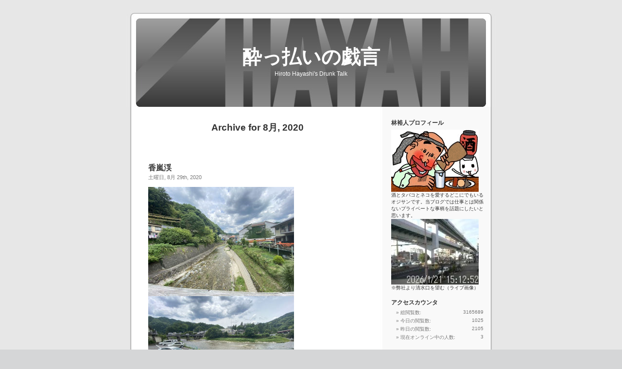

--- FILE ---
content_type: text/html; charset=UTF-8
request_url: https://hayah.info/?m=202008
body_size: 17108
content:
<!DOCTYPE html PUBLIC "-//W3C//DTD XHTML 1.0 Transitional//EN" "http://www.w3.org/TR/xhtml1/DTD/xhtml1-transitional.dtd">
<html xmlns="http://www.w3.org/1999/xhtml" lang="ja">

<head profile="http://gmpg.org/xfn/11">
<meta http-equiv="Content-Type" content="text/html; charset=UTF-8" />

<title>8月 &laquo; 2020 &laquo;  酔っ払いの戯言</title>

<link rel="stylesheet" href="https://hayah.info/wp-content/themes/default/style.css" type="text/css" media="screen" />
<link rel="pingback" href="https://hayah.info/xmlrpc.php" />

<style type="text/css" media="screen">

	#page { background: url("https://hayah.info/wp-content/themes/default/images/kubrickbg-ltr.jpg") repeat-y top; border: none; }

</style>

 

<link rel='dns-prefetch' href='//s.w.org' />
<link rel="alternate" type="application/rss+xml" title="酔っ払いの戯言 &raquo; フィード" href="https://hayah.info/?feed=rss2" />
<link rel="alternate" type="application/rss+xml" title="酔っ払いの戯言 &raquo; コメントフィード" href="https://hayah.info/?feed=comments-rss2" />
		<script type="text/javascript">
			window._wpemojiSettings = {"baseUrl":"https:\/\/s.w.org\/images\/core\/emoji\/12.0.0-1\/72x72\/","ext":".png","svgUrl":"https:\/\/s.w.org\/images\/core\/emoji\/12.0.0-1\/svg\/","svgExt":".svg","source":{"concatemoji":"https:\/\/hayah.info\/wp-includes\/js\/wp-emoji-release.min.js?ver=5.4.18"}};
			/*! This file is auto-generated */
			!function(e,a,t){var n,r,o,i=a.createElement("canvas"),p=i.getContext&&i.getContext("2d");function s(e,t){var a=String.fromCharCode;p.clearRect(0,0,i.width,i.height),p.fillText(a.apply(this,e),0,0);e=i.toDataURL();return p.clearRect(0,0,i.width,i.height),p.fillText(a.apply(this,t),0,0),e===i.toDataURL()}function c(e){var t=a.createElement("script");t.src=e,t.defer=t.type="text/javascript",a.getElementsByTagName("head")[0].appendChild(t)}for(o=Array("flag","emoji"),t.supports={everything:!0,everythingExceptFlag:!0},r=0;r<o.length;r++)t.supports[o[r]]=function(e){if(!p||!p.fillText)return!1;switch(p.textBaseline="top",p.font="600 32px Arial",e){case"flag":return s([127987,65039,8205,9895,65039],[127987,65039,8203,9895,65039])?!1:!s([55356,56826,55356,56819],[55356,56826,8203,55356,56819])&&!s([55356,57332,56128,56423,56128,56418,56128,56421,56128,56430,56128,56423,56128,56447],[55356,57332,8203,56128,56423,8203,56128,56418,8203,56128,56421,8203,56128,56430,8203,56128,56423,8203,56128,56447]);case"emoji":return!s([55357,56424,55356,57342,8205,55358,56605,8205,55357,56424,55356,57340],[55357,56424,55356,57342,8203,55358,56605,8203,55357,56424,55356,57340])}return!1}(o[r]),t.supports.everything=t.supports.everything&&t.supports[o[r]],"flag"!==o[r]&&(t.supports.everythingExceptFlag=t.supports.everythingExceptFlag&&t.supports[o[r]]);t.supports.everythingExceptFlag=t.supports.everythingExceptFlag&&!t.supports.flag,t.DOMReady=!1,t.readyCallback=function(){t.DOMReady=!0},t.supports.everything||(n=function(){t.readyCallback()},a.addEventListener?(a.addEventListener("DOMContentLoaded",n,!1),e.addEventListener("load",n,!1)):(e.attachEvent("onload",n),a.attachEvent("onreadystatechange",function(){"complete"===a.readyState&&t.readyCallback()})),(n=t.source||{}).concatemoji?c(n.concatemoji):n.wpemoji&&n.twemoji&&(c(n.twemoji),c(n.wpemoji)))}(window,document,window._wpemojiSettings);
		</script>
		<style type="text/css">
img.wp-smiley,
img.emoji {
	display: inline !important;
	border: none !important;
	box-shadow: none !important;
	height: 1em !important;
	width: 1em !important;
	margin: 0 .07em !important;
	vertical-align: -0.1em !important;
	background: none !important;
	padding: 0 !important;
}
</style>
	<link rel='stylesheet' id='sb_instagram_styles-css'  href='https://hayah.info/wp-content/plugins/instagram-feed/css/sb-instagram-2-2.min.css?ver=2.4.6' type='text/css' media='all' />
<link rel='stylesheet' id='wp-block-library-css'  href='https://hayah.info/wp-includes/css/dist/block-library/style.min.css?ver=5.4.18' type='text/css' media='all' />
<link rel='stylesheet' id='contact-form-7-css'  href='https://hayah.info/wp-content/plugins/contact-form-7/includes/css/styles.css?ver=5.2.1' type='text/css' media='all' />
<link rel='stylesheet' id='addtoany-css'  href='https://hayah.info/wp-content/plugins/add-to-any/addtoany.min.css?ver=1.15' type='text/css' media='all' />
<script type='text/javascript' src='https://hayah.info/wp-includes/js/jquery/jquery.js?ver=1.12.4-wp'></script>
<script type='text/javascript' src='https://hayah.info/wp-includes/js/jquery/jquery-migrate.min.js?ver=1.4.1'></script>
<script type='text/javascript' src='https://hayah.info/wp-content/plugins/add-to-any/addtoany.min.js?ver=1.1'></script>
<link rel='https://api.w.org/' href='https://hayah.info/index.php?rest_route=/' />
<link rel="EditURI" type="application/rsd+xml" title="RSD" href="https://hayah.info/xmlrpc.php?rsd" />
<link rel="wlwmanifest" type="application/wlwmanifest+xml" href="https://hayah.info/wp-includes/wlwmanifest.xml" /> 
<meta name="generator" content="WordPress 5.4.18" />

<script data-cfasync="false">
window.a2a_config=window.a2a_config||{};a2a_config.callbacks=[];a2a_config.overlays=[];a2a_config.templates={};a2a_localize = {
	Share: "共有",
	Save: "ブックマーク",
	Subscribe: "購読",
	Email: "メール",
	Bookmark: "ブックマーク",
	ShowAll: "すべて表示する",
	ShowLess: "小さく表示する",
	FindServices: "サービスを探す",
	FindAnyServiceToAddTo: "追加するサービスを今すぐ探す",
	PoweredBy: "Powered by",
	ShareViaEmail: "メールでシェアする",
	SubscribeViaEmail: "メールで購読する",
	BookmarkInYourBrowser: "ブラウザにブックマーク",
	BookmarkInstructions: "このページをブックマークするには、 Ctrl+D または \u2318+D を押下。",
	AddToYourFavorites: "お気に入りに追加",
	SendFromWebOrProgram: "任意のメールアドレスまたはメールプログラムから送信",
	EmailProgram: "メールプログラム",
	More: "詳細&#8230;",
	ThanksForSharing: "Thanks for sharing!",
	ThanksForFollowing: "Thanks for following!"
};

(function(d,s,a,b){a=d.createElement(s);b=d.getElementsByTagName(s)[0];a.async=1;a.src="https://static.addtoany.com/menu/page.js";b.parentNode.insertBefore(a,b);})(document,"script");
</script>

<link rel="stylesheet" href="https://hayah.info/wp-content/plugins/count-per-day/counter.css" type="text/css" />
<style type='text/css'>
<!--#headerimg h1 a, #headerimg h1 a:visited, #headerimg .description { color: #FFFFFF; }
--></style>
</head>
<body class="archive date">
<div id="page">


<div id="header" role="banner">
	<div id="headerimg">
		<h1><a href="https://hayah.info/">酔っ払いの戯言</a></h1>
		<div class="description">Hiroto Hayashi&#039;s Drunk Talk</div>
	</div>
</div>
<hr />

	<div id="content" class="narrowcolumn" role="main">

		
 	   	  		<h2 class="pagetitle">Archive for 8月, 2020</h2>
 	  

		<div class="navigation">
			<div class="alignleft"></div>
			<div class="alignright"></div>
		</div>

				<div class="post-16255 post type-post status-publish format-standard hentry category-9">
				<h3 id="post-16255"><a href="https://hayah.info/?p=16255" rel="bookmark" title="Permanent Link to 香嵐渓">香嵐渓</a></h3>
				<small>土曜日, 8月 29th, 2020</small>

				<div class="entry">
					<p><img class="alignnone size-full wp-image-16256" src="https://hayah.info/wp-content/uploads/2020/08/kourankei_112-51-37.jpg" alt="" width="300" height="225" /> <img class="alignnone size-full wp-image-16257" src="https://hayah.info/wp-content/uploads/2020/08/kourankei_112-51-39.jpg" alt="" width="300" height="225" /> <img class="alignnone size-full wp-image-16258" src="https://hayah.info/wp-content/uploads/2020/08/kourankei_112-53-06.jpg" alt="" width="300" height="225" /> <img class="alignnone size-full wp-image-16259" src="https://hayah.info/wp-content/uploads/2020/08/kourankei_113-02-06.jpg" alt="" width="300" height="225" /> <img class="alignnone size-full wp-image-16260" src="https://hayah.info/wp-content/uploads/2020/08/kourankei_113-09-50.jpg" alt="" width="300" height="225" /> <img class="alignnone size-full wp-image-16261" src="https://hayah.info/wp-content/uploads/2020/08/kourankei_113-10-38.jpg" alt="" width="300" height="225" /> <img class="alignnone size-full wp-image-16262" src="https://hayah.info/wp-content/uploads/2020/08/kourankei_114-05-40.jpg" alt="" width="300" height="225" /> <img class="alignnone size-full wp-image-16263" src="https://hayah.info/wp-content/uploads/2020/08/kourankei_114-30-55.jpg" alt="" width="300" height="225" /> <img class="alignnone size-full wp-image-16264" src="https://hayah.info/wp-content/uploads/2020/08/kourankei_114-30-57.jpg" alt="" width="300" height="225" /> <img class="alignnone size-full wp-image-16265" src="https://hayah.info/wp-content/uploads/2020/08/kourankei_114-30-59.jpg" alt="" width="300" height="225" /> <img class="alignnone size-full wp-image-16266" src="https://hayah.info/wp-content/uploads/2020/08/kourankei_114-31-03.jpg" alt="" width="300" height="225" /> <img class="alignnone size-full wp-image-16267" src="https://hayah.info/wp-content/uploads/2020/08/kourankei_114-40-57.jpg" alt="" width="300" height="225" /> <img class="alignnone size-full wp-image-16268" src="https://hayah.info/wp-content/uploads/2020/08/kourankei_114-46-15.jpg" alt="" width="300" height="225" /> <img class="alignnone size-full wp-image-16269" src="https://hayah.info/wp-content/uploads/2020/08/kourankei_115-09-00.jpg" alt="" width="300" height="225" /> <img class="alignnone size-full wp-image-16270" src="https://hayah.info/wp-content/uploads/2020/08/kourankei_115-25-21.jpg" alt="" width="300" height="225" /> <img class="alignnone size-full wp-image-16271" src="https://hayah.info/wp-content/uploads/2020/08/kourankei_115-43-30.jpg" alt="" width="300" height="225" /> <img class="alignnone size-full wp-image-16272" src="https://hayah.info/wp-content/uploads/2020/08/kourankei_115-53-14.jpg" alt="" width="300" height="225" /> <img class="alignnone size-full wp-image-16273" src="https://hayah.info/wp-content/uploads/2020/08/kourankei_115-58-37.jpg" alt="" width="300" height="225" /> <img class="alignnone size-full wp-image-16274" src="https://hayah.info/wp-content/uploads/2020/08/kourankei_115-58-47.jpg" alt="" width="300" height="225" /> <img class="alignnone size-full wp-image-16275" src="https://hayah.info/wp-content/uploads/2020/08/kourankei_116-03-56.jpg" alt="" width="300" height="225" /> <img class="alignnone size-full wp-image-16276" src="https://hayah.info/wp-content/uploads/2020/08/kourankei_116-04-02.jpg" alt="" width="300" height="225" /> <img class="alignnone size-full wp-image-16277" src="https://hayah.info/wp-content/uploads/2020/08/kourankei_116-04-05.jpg" alt="" width="300" height="225" /><br />
秋の紅葉が有名ですが、渋滞や人混みが苦手でありますので夏によく行く場所です。<br />
それではまた。</p>
<div class="addtoany_share_save_container addtoany_content addtoany_content_bottom"><div class="a2a_kit a2a_kit_size_32 addtoany_list" data-a2a-url="https://hayah.info/?p=16255" data-a2a-title="香嵐渓"><a class="a2a_button_facebook" href="https://www.addtoany.com/add_to/facebook?linkurl=https%3A%2F%2Fhayah.info%2F%3Fp%3D16255&amp;linkname=%E9%A6%99%E5%B5%90%E6%B8%93" title="Facebook" rel="nofollow noopener" target="_blank"></a><a class="a2a_button_twitter" href="https://www.addtoany.com/add_to/twitter?linkurl=https%3A%2F%2Fhayah.info%2F%3Fp%3D16255&amp;linkname=%E9%A6%99%E5%B5%90%E6%B8%93" title="Twitter" rel="nofollow noopener" target="_blank"></a><a class="a2a_button_line" href="https://www.addtoany.com/add_to/line?linkurl=https%3A%2F%2Fhayah.info%2F%3Fp%3D16255&amp;linkname=%E9%A6%99%E5%B5%90%E6%B8%93" title="Line" rel="nofollow noopener" target="_blank"></a><a class="a2a_button_wechat" href="https://www.addtoany.com/add_to/wechat?linkurl=https%3A%2F%2Fhayah.info%2F%3Fp%3D16255&amp;linkname=%E9%A6%99%E5%B5%90%E6%B8%93" title="WeChat" rel="nofollow noopener" target="_blank"></a><a class="a2a_button_viber" href="https://www.addtoany.com/add_to/viber?linkurl=https%3A%2F%2Fhayah.info%2F%3Fp%3D16255&amp;linkname=%E9%A6%99%E5%B5%90%E6%B8%93" title="Viber" rel="nofollow noopener" target="_blank"></a><a class="a2a_button_twitter_tweet addtoany_special_service" data-url="https://hayah.info/?p=16255" data-text="香嵐渓"></a><a class="a2a_button_facebook_like addtoany_special_service" data-layout="button" data-href="https://hayah.info/?p=16255"></a><a class="a2a_dd addtoany_share_save addtoany_share" href="https://www.addtoany.com/share"></a></div></div>				</div>

				<p class="postmetadata"> Posted in <a href="https://hayah.info/?cat=9" rel="category">愛知</a> |   <a href="https://hayah.info/?p=16255#respond">No Comments &#187;</a></p>

			</div>

				<div class="post-16356 post type-post status-publish format-standard hentry category-uncategorized">
				<h3 id="post-16356"><a href="https://hayah.info/?p=16356" rel="bookmark" title="Permanent Link to 新舞子マリンパーク">新舞子マリンパーク</a></h3>
				<small>土曜日, 8月 22nd, 2020</small>

				<div class="entry">
					<p>本投稿は遊泳期間前の過去記事です。<br />
<img class="alignnone size-full wp-image-16357" src="https://hayah.info/wp-content/uploads/2020/08/shinmaiko10-25-57.jpg" alt="" width="300" height="225" /> <img class="alignnone size-full wp-image-16358" src="https://hayah.info/wp-content/uploads/2020/08/shinmaiko10-28-17.jpg" alt="" width="300" height="225" /> <img class="alignnone size-full wp-image-16359" src="https://hayah.info/wp-content/uploads/2020/08/shinmaiko10-28-37.jpg" alt="" width="300" height="225" /> <img class="alignnone size-full wp-image-16360" src="https://hayah.info/wp-content/uploads/2020/08/shinmaiko10-46-04.jpg" alt="" width="300" height="225" /> <img class="alignnone size-full wp-image-16361" src="https://hayah.info/wp-content/uploads/2020/08/shinmaiko10-46-09.jpg" alt="" width="300" height="225" /> <img class="alignnone size-full wp-image-16362" src="https://hayah.info/wp-content/uploads/2020/08/shinmaiko11-16-03.jpg" alt="" width="300" height="225" /> <img class="alignnone size-full wp-image-16363" src="https://hayah.info/wp-content/uploads/2020/08/shinmaiko11-16-51.jpg" alt="" width="300" height="225" /> <img class="alignnone size-full wp-image-16364" src="https://hayah.info/wp-content/uploads/2020/08/shinmaiko11-23-58.jpg" alt="" width="300" height="225" /> <img class="alignnone size-full wp-image-16365" src="https://hayah.info/wp-content/uploads/2020/08/shinmaiko13-24-54.jpg" alt="" width="300" height="225" /><br />
また来てしまいました。<br />
小魚が多いですね。<br />
それではまた。</p>
<div class="addtoany_share_save_container addtoany_content addtoany_content_bottom"><div class="a2a_kit a2a_kit_size_32 addtoany_list" data-a2a-url="https://hayah.info/?p=16356" data-a2a-title="新舞子マリンパーク"><a class="a2a_button_facebook" href="https://www.addtoany.com/add_to/facebook?linkurl=https%3A%2F%2Fhayah.info%2F%3Fp%3D16356&amp;linkname=%E6%96%B0%E8%88%9E%E5%AD%90%E3%83%9E%E3%83%AA%E3%83%B3%E3%83%91%E3%83%BC%E3%82%AF" title="Facebook" rel="nofollow noopener" target="_blank"></a><a class="a2a_button_twitter" href="https://www.addtoany.com/add_to/twitter?linkurl=https%3A%2F%2Fhayah.info%2F%3Fp%3D16356&amp;linkname=%E6%96%B0%E8%88%9E%E5%AD%90%E3%83%9E%E3%83%AA%E3%83%B3%E3%83%91%E3%83%BC%E3%82%AF" title="Twitter" rel="nofollow noopener" target="_blank"></a><a class="a2a_button_line" href="https://www.addtoany.com/add_to/line?linkurl=https%3A%2F%2Fhayah.info%2F%3Fp%3D16356&amp;linkname=%E6%96%B0%E8%88%9E%E5%AD%90%E3%83%9E%E3%83%AA%E3%83%B3%E3%83%91%E3%83%BC%E3%82%AF" title="Line" rel="nofollow noopener" target="_blank"></a><a class="a2a_button_wechat" href="https://www.addtoany.com/add_to/wechat?linkurl=https%3A%2F%2Fhayah.info%2F%3Fp%3D16356&amp;linkname=%E6%96%B0%E8%88%9E%E5%AD%90%E3%83%9E%E3%83%AA%E3%83%B3%E3%83%91%E3%83%BC%E3%82%AF" title="WeChat" rel="nofollow noopener" target="_blank"></a><a class="a2a_button_viber" href="https://www.addtoany.com/add_to/viber?linkurl=https%3A%2F%2Fhayah.info%2F%3Fp%3D16356&amp;linkname=%E6%96%B0%E8%88%9E%E5%AD%90%E3%83%9E%E3%83%AA%E3%83%B3%E3%83%91%E3%83%BC%E3%82%AF" title="Viber" rel="nofollow noopener" target="_blank"></a><a class="a2a_button_twitter_tweet addtoany_special_service" data-url="https://hayah.info/?p=16356" data-text="新舞子マリンパーク"></a><a class="a2a_button_facebook_like addtoany_special_service" data-layout="button" data-href="https://hayah.info/?p=16356"></a><a class="a2a_dd addtoany_share_save addtoany_share" href="https://www.addtoany.com/share"></a></div></div>				</div>

				<p class="postmetadata"> Posted in <a href="https://hayah.info/?cat=1" rel="category">未分類</a> |   <a href="https://hayah.info/?p=16356#respond">No Comments &#187;</a></p>

			</div>

				<div class="post-16215 post type-post status-publish format-standard hentry category-10">
				<h3 id="post-16215"><a href="https://hayah.info/?p=16215" rel="bookmark" title="Permanent Link to 板取川">板取川</a></h3>
				<small>土曜日, 8月 15th, 2020</small>

				<div class="entry">
					










<p>最近は外出していないので過去記事となります。<br /><img class="alignnone size-full wp-image-16220" src="https://hayah.info/wp-content/uploads/2020/08/itadori-9-27-12.jpg" alt="" width="300" height="225" /> <img class="alignnone size-full wp-image-16219" src="https://hayah.info/wp-content/uploads/2020/08/itadori-9-26-55.jpg" alt="" width="300" height="225" /> <img class="alignnone size-full wp-image-16218" src="https://hayah.info/wp-content/uploads/2020/08/itadori-9-04-58.jpg" alt="" width="300" height="225" /> <img class="alignnone size-full wp-image-16217" src="https://hayah.info/wp-content/uploads/2020/08/itadori-9-04-55.jpg" alt="" width="300" height="225" /> <img class="alignnone size-full wp-image-16216" src="https://hayah.info/wp-content/uploads/2020/08/itadori-9-04-53.jpg" alt="" width="300" height="225" /><br />清流ですね。<br />泳いだらさぞや気持ちが良いでしょう。<br />それではまた。</p>
<p>&nbsp;</p>
<div class="addtoany_share_save_container addtoany_content addtoany_content_bottom"><div class="a2a_kit a2a_kit_size_32 addtoany_list" data-a2a-url="https://hayah.info/?p=16215" data-a2a-title="板取川"><a class="a2a_button_facebook" href="https://www.addtoany.com/add_to/facebook?linkurl=https%3A%2F%2Fhayah.info%2F%3Fp%3D16215&amp;linkname=%E6%9D%BF%E5%8F%96%E5%B7%9D" title="Facebook" rel="nofollow noopener" target="_blank"></a><a class="a2a_button_twitter" href="https://www.addtoany.com/add_to/twitter?linkurl=https%3A%2F%2Fhayah.info%2F%3Fp%3D16215&amp;linkname=%E6%9D%BF%E5%8F%96%E5%B7%9D" title="Twitter" rel="nofollow noopener" target="_blank"></a><a class="a2a_button_line" href="https://www.addtoany.com/add_to/line?linkurl=https%3A%2F%2Fhayah.info%2F%3Fp%3D16215&amp;linkname=%E6%9D%BF%E5%8F%96%E5%B7%9D" title="Line" rel="nofollow noopener" target="_blank"></a><a class="a2a_button_wechat" href="https://www.addtoany.com/add_to/wechat?linkurl=https%3A%2F%2Fhayah.info%2F%3Fp%3D16215&amp;linkname=%E6%9D%BF%E5%8F%96%E5%B7%9D" title="WeChat" rel="nofollow noopener" target="_blank"></a><a class="a2a_button_viber" href="https://www.addtoany.com/add_to/viber?linkurl=https%3A%2F%2Fhayah.info%2F%3Fp%3D16215&amp;linkname=%E6%9D%BF%E5%8F%96%E5%B7%9D" title="Viber" rel="nofollow noopener" target="_blank"></a><a class="a2a_button_twitter_tweet addtoany_special_service" data-url="https://hayah.info/?p=16215" data-text="板取川"></a><a class="a2a_button_facebook_like addtoany_special_service" data-layout="button" data-href="https://hayah.info/?p=16215"></a><a class="a2a_dd addtoany_share_save addtoany_share" href="https://www.addtoany.com/share"></a></div></div>				</div>

				<p class="postmetadata"> Posted in <a href="https://hayah.info/?cat=10" rel="category">岐阜</a> |   <span>Comments Closed</span></p>

			</div>

				<div class="post-15665 post type-post status-publish format-standard hentry category-14">
				<h3 id="post-15665"><a href="https://hayah.info/?p=15665" rel="bookmark" title="Permanent Link to 新鹿海水浴場大泊海水浴場">新鹿海水浴場大泊海水浴場</a></h3>
				<small>土曜日, 8月 8th, 2020</small>

				<div class="entry">
					<p>今年は外出しておりませんので過去の記事となります。<br />
<img class="alignnone size-full wp-image-15666" src="https://hayah.info/wp-content/uploads/2019/11/atashikaoodomari-16-18-33.jpg" alt="" width="300" height="225"></p>
<p>今年の海水浴場はここにはいきませんでした。<br />
有数の透明度を誇ると謳われていますが、雨が降らない時期が続くと河川は御覧の有様。<br />
ここへ行くなら、直前の降雨量と現地の水質を見極めてから行くべきでしょう。<br />
この日はダメでしたが、奇麗な時期に行くと透明度に感動します。<br />
<img class="alignnone size-full wp-image-15667" src="https://hayah.info/wp-content/uploads/2019/11/atashikaoodomari-16-20-49.jpg" alt="" width="300" height="225"> <img class="alignnone size-full wp-image-15668" src="https://hayah.info/wp-content/uploads/2019/11/atashikaoodomari-16-28-03.jpg" alt="" width="300" height="225"> <img class="alignnone size-full wp-image-15669" src="https://hayah.info/wp-content/uploads/2019/11/atashikaoodomari-16-29-03.jpg" alt="" width="300" height="225"> <img class="alignnone size-full wp-image-15670" src="https://hayah.info/wp-content/uploads/2019/11/atashikaoodomari-16-39-32.jpg" alt="" width="300" height="225"> <img class="alignnone size-full wp-image-15671" src="https://hayah.info/wp-content/uploads/2019/11/atashikaoodomari-16-40-10-1.jpg" alt="" width="300" height="225"> <img class="alignnone size-full wp-image-15672" src="https://hayah.info/wp-content/uploads/2019/11/atashikaoodomari-16-40-10.jpg" alt="" width="300" height="225"></p>
<p>それではまた。</p>
<div class="addtoany_share_save_container addtoany_content addtoany_content_bottom"><div class="a2a_kit a2a_kit_size_32 addtoany_list" data-a2a-url="https://hayah.info/?p=15665" data-a2a-title="新鹿海水浴場大泊海水浴場"><a class="a2a_button_facebook" href="https://www.addtoany.com/add_to/facebook?linkurl=https%3A%2F%2Fhayah.info%2F%3Fp%3D15665&amp;linkname=%E6%96%B0%E9%B9%BF%E6%B5%B7%E6%B0%B4%E6%B5%B4%E5%A0%B4%E5%A4%A7%E6%B3%8A%E6%B5%B7%E6%B0%B4%E6%B5%B4%E5%A0%B4" title="Facebook" rel="nofollow noopener" target="_blank"></a><a class="a2a_button_twitter" href="https://www.addtoany.com/add_to/twitter?linkurl=https%3A%2F%2Fhayah.info%2F%3Fp%3D15665&amp;linkname=%E6%96%B0%E9%B9%BF%E6%B5%B7%E6%B0%B4%E6%B5%B4%E5%A0%B4%E5%A4%A7%E6%B3%8A%E6%B5%B7%E6%B0%B4%E6%B5%B4%E5%A0%B4" title="Twitter" rel="nofollow noopener" target="_blank"></a><a class="a2a_button_line" href="https://www.addtoany.com/add_to/line?linkurl=https%3A%2F%2Fhayah.info%2F%3Fp%3D15665&amp;linkname=%E6%96%B0%E9%B9%BF%E6%B5%B7%E6%B0%B4%E6%B5%B4%E5%A0%B4%E5%A4%A7%E6%B3%8A%E6%B5%B7%E6%B0%B4%E6%B5%B4%E5%A0%B4" title="Line" rel="nofollow noopener" target="_blank"></a><a class="a2a_button_wechat" href="https://www.addtoany.com/add_to/wechat?linkurl=https%3A%2F%2Fhayah.info%2F%3Fp%3D15665&amp;linkname=%E6%96%B0%E9%B9%BF%E6%B5%B7%E6%B0%B4%E6%B5%B4%E5%A0%B4%E5%A4%A7%E6%B3%8A%E6%B5%B7%E6%B0%B4%E6%B5%B4%E5%A0%B4" title="WeChat" rel="nofollow noopener" target="_blank"></a><a class="a2a_button_viber" href="https://www.addtoany.com/add_to/viber?linkurl=https%3A%2F%2Fhayah.info%2F%3Fp%3D15665&amp;linkname=%E6%96%B0%E9%B9%BF%E6%B5%B7%E6%B0%B4%E6%B5%B4%E5%A0%B4%E5%A4%A7%E6%B3%8A%E6%B5%B7%E6%B0%B4%E6%B5%B4%E5%A0%B4" title="Viber" rel="nofollow noopener" target="_blank"></a><a class="a2a_button_twitter_tweet addtoany_special_service" data-url="https://hayah.info/?p=15665" data-text="新鹿海水浴場大泊海水浴場"></a><a class="a2a_button_facebook_like addtoany_special_service" data-layout="button" data-href="https://hayah.info/?p=15665"></a><a class="a2a_dd addtoany_share_save addtoany_share" href="https://www.addtoany.com/share"></a></div></div>				</div>

				<p class="postmetadata"> Posted in <a href="https://hayah.info/?cat=14" rel="category">三重</a> |   <span>Comments Closed</span></p>

			</div>

				<div class="post-15675 post type-post status-publish format-standard hentry category-14">
				<h3 id="post-15675"><a href="https://hayah.info/?p=15675" rel="bookmark" title="Permanent Link to 銚子川">銚子川</a></h3>
				<small>土曜日, 8月 1st, 2020</small>

				<div class="entry">
					<p>最近は外出していないので過去の記事になります。<br />
<img class="alignnone size-full wp-image-15676" src="https://hayah.info/wp-content/uploads/2019/11/cyousi-15-29-05.jpg" alt="" width="300" height="225"><br />
銚子川。他の川が濁っている時期でもここだけは透明度を保ってます。<br />
沖縄の離島のビーチほどではないですが、中部地区では最も安定してきれいな川だと思います。<br />
<img class="alignnone size-full wp-image-15677" src="https://hayah.info/wp-content/uploads/2019/11/cyousi-15-29-06.jpg" alt="" width="300" height="225"> <img class="alignnone size-full wp-image-15678" src="https://hayah.info/wp-content/uploads/2019/11/cyousi-15-29-11.jpg" alt="" width="300" height="225"> <img class="alignnone size-full wp-image-15679" src="https://hayah.info/wp-content/uploads/2019/11/cyousi-15-44-55.jpg" alt="" width="300" height="225"></p>
<div class="addtoany_share_save_container addtoany_content addtoany_content_bottom"><div class="a2a_kit a2a_kit_size_32 addtoany_list" data-a2a-url="https://hayah.info/?p=15675" data-a2a-title="銚子川"><a class="a2a_button_facebook" href="https://www.addtoany.com/add_to/facebook?linkurl=https%3A%2F%2Fhayah.info%2F%3Fp%3D15675&amp;linkname=%E9%8A%9A%E5%AD%90%E5%B7%9D" title="Facebook" rel="nofollow noopener" target="_blank"></a><a class="a2a_button_twitter" href="https://www.addtoany.com/add_to/twitter?linkurl=https%3A%2F%2Fhayah.info%2F%3Fp%3D15675&amp;linkname=%E9%8A%9A%E5%AD%90%E5%B7%9D" title="Twitter" rel="nofollow noopener" target="_blank"></a><a class="a2a_button_line" href="https://www.addtoany.com/add_to/line?linkurl=https%3A%2F%2Fhayah.info%2F%3Fp%3D15675&amp;linkname=%E9%8A%9A%E5%AD%90%E5%B7%9D" title="Line" rel="nofollow noopener" target="_blank"></a><a class="a2a_button_wechat" href="https://www.addtoany.com/add_to/wechat?linkurl=https%3A%2F%2Fhayah.info%2F%3Fp%3D15675&amp;linkname=%E9%8A%9A%E5%AD%90%E5%B7%9D" title="WeChat" rel="nofollow noopener" target="_blank"></a><a class="a2a_button_viber" href="https://www.addtoany.com/add_to/viber?linkurl=https%3A%2F%2Fhayah.info%2F%3Fp%3D15675&amp;linkname=%E9%8A%9A%E5%AD%90%E5%B7%9D" title="Viber" rel="nofollow noopener" target="_blank"></a><a class="a2a_button_twitter_tweet addtoany_special_service" data-url="https://hayah.info/?p=15675" data-text="銚子川"></a><a class="a2a_button_facebook_like addtoany_special_service" data-layout="button" data-href="https://hayah.info/?p=15675"></a><a class="a2a_dd addtoany_share_save addtoany_share" href="https://www.addtoany.com/share"></a></div></div>				</div>

				<p class="postmetadata"> Posted in <a href="https://hayah.info/?cat=14" rel="category">三重</a> |   <a href="https://hayah.info/?p=15675#respond">No Comments &#187;</a></p>

			</div>

		
		<div class="navigation">
			<div class="alignleft"></div>
			<div class="alignright"></div>
		</div>
		</div>

	<div id="sidebar" role="complementary">
		<ul>
			<li id="text-316405472" class="widget widget_text"><h2 class="widgettitle">林裕人プロフィール</h2>			<div class="textwidget"><p>
<img border="0" src=profile.gif width="180" height="128"><br>
酒とタバコとネコを愛するどこにでもいるオジサンです。当ブログでは仕事とは関係ないプライベートな事柄を話題にしたいと思います。<br><img src="https://hayah.jp/image/shimizuguchi_50.jpg" alt="清水口" width="180" height="135"><br>※弊社より清水口を望む（ライブ画像）</p></div>
		</li><li id="countperday_widget-3" class="widget widget_countperday_widget"><h2 class="widgettitle">アクセスカウンタ</h2><ul class="cpd"><li class="cpd-l"><span id="cpd_number_getreadsall" class="cpd-r">3165689</span>総閲覧数:</li><li class="cpd-l"><span id="cpd_number_getreadstoday" class="cpd-r">1025</span>今日の閲覧数:</li><li class="cpd-l"><span id="cpd_number_getreadsyesterday" class="cpd-r">2105</span>昨日の閲覧数:</li><li class="cpd-l"><span id="cpd_number_getuseronline" class="cpd-r">3</span>現在オンライン中の人数:</li></ul></li><li id="search-2" class="widget widget_search"><form role="search" method="get" id="searchform" class="searchform" action="https://hayah.info/">
				<div>
					<label class="screen-reader-text" for="s">検索:</label>
					<input type="text" value="" name="s" id="s" />
					<input type="submit" id="searchsubmit" value="検索" />
				</div>
			</form></li><li id="calendar-2" class="widget widget_calendar"><div id="calendar_wrap" class="calendar_wrap"><table id="wp-calendar" class="wp-calendar-table">
	<caption>2020年8月</caption>
	<thead>
	<tr>
		<th scope="col" title="月曜日">月</th>
		<th scope="col" title="火曜日">火</th>
		<th scope="col" title="水曜日">水</th>
		<th scope="col" title="木曜日">木</th>
		<th scope="col" title="金曜日">金</th>
		<th scope="col" title="土曜日">土</th>
		<th scope="col" title="日曜日">日</th>
	</tr>
	</thead>
	<tbody>
	<tr>
		<td colspan="5" class="pad">&nbsp;</td><td><a href="https://hayah.info/?m=20200801" aria-label="2020年8月1日 に投稿を公開">1</a></td><td>2</td>
	</tr>
	<tr>
		<td>3</td><td>4</td><td>5</td><td>6</td><td>7</td><td><a href="https://hayah.info/?m=20200808" aria-label="2020年8月8日 に投稿を公開">8</a></td><td>9</td>
	</tr>
	<tr>
		<td>10</td><td>11</td><td>12</td><td>13</td><td>14</td><td><a href="https://hayah.info/?m=20200815" aria-label="2020年8月15日 に投稿を公開">15</a></td><td>16</td>
	</tr>
	<tr>
		<td>17</td><td>18</td><td>19</td><td>20</td><td>21</td><td><a href="https://hayah.info/?m=20200822" aria-label="2020年8月22日 に投稿を公開">22</a></td><td>23</td>
	</tr>
	<tr>
		<td>24</td><td>25</td><td>26</td><td>27</td><td>28</td><td><a href="https://hayah.info/?m=20200829" aria-label="2020年8月29日 に投稿を公開">29</a></td><td>30</td>
	</tr>
	<tr>
		<td>31</td>
		<td class="pad" colspan="6">&nbsp;</td>
	</tr>
	</tbody>
	</table><nav aria-label="前と次の月" class="wp-calendar-nav">
		<span class="wp-calendar-nav-prev"><a href="https://hayah.info/?m=202007">&laquo; 7月</a></span>
		<span class="pad">&nbsp;</span>
		<span class="wp-calendar-nav-next"><a href="https://hayah.info/?m=202009">9月 &raquo;</a></span>
	</nav></div></li><li id="archives-2" class="widget widget_archive"><h2 class="widgettitle">アーカイブ</h2>		<ul>
				<li><a href='https://hayah.info/?m=202407'>2024年7月</a></li>
	<li><a href='https://hayah.info/?m=202406'>2024年6月</a></li>
	<li><a href='https://hayah.info/?m=202405'>2024年5月</a></li>
	<li><a href='https://hayah.info/?m=202404'>2024年4月</a></li>
	<li><a href='https://hayah.info/?m=202403'>2024年3月</a></li>
	<li><a href='https://hayah.info/?m=202402'>2024年2月</a></li>
	<li><a href='https://hayah.info/?m=202401'>2024年1月</a></li>
	<li><a href='https://hayah.info/?m=202312'>2023年12月</a></li>
	<li><a href='https://hayah.info/?m=202311'>2023年11月</a></li>
	<li><a href='https://hayah.info/?m=202310'>2023年10月</a></li>
	<li><a href='https://hayah.info/?m=202309'>2023年9月</a></li>
	<li><a href='https://hayah.info/?m=202308'>2023年8月</a></li>
	<li><a href='https://hayah.info/?m=202307'>2023年7月</a></li>
	<li><a href='https://hayah.info/?m=202306'>2023年6月</a></li>
	<li><a href='https://hayah.info/?m=202305'>2023年5月</a></li>
	<li><a href='https://hayah.info/?m=202304'>2023年4月</a></li>
	<li><a href='https://hayah.info/?m=202303'>2023年3月</a></li>
	<li><a href='https://hayah.info/?m=202302'>2023年2月</a></li>
	<li><a href='https://hayah.info/?m=202301'>2023年1月</a></li>
	<li><a href='https://hayah.info/?m=202212'>2022年12月</a></li>
	<li><a href='https://hayah.info/?m=202211'>2022年11月</a></li>
	<li><a href='https://hayah.info/?m=202210'>2022年10月</a></li>
	<li><a href='https://hayah.info/?m=202209'>2022年9月</a></li>
	<li><a href='https://hayah.info/?m=202208'>2022年8月</a></li>
	<li><a href='https://hayah.info/?m=202207'>2022年7月</a></li>
	<li><a href='https://hayah.info/?m=202206'>2022年6月</a></li>
	<li><a href='https://hayah.info/?m=202205'>2022年5月</a></li>
	<li><a href='https://hayah.info/?m=202204'>2022年4月</a></li>
	<li><a href='https://hayah.info/?m=202203'>2022年3月</a></li>
	<li><a href='https://hayah.info/?m=202202'>2022年2月</a></li>
	<li><a href='https://hayah.info/?m=202201'>2022年1月</a></li>
	<li><a href='https://hayah.info/?m=202112'>2021年12月</a></li>
	<li><a href='https://hayah.info/?m=202111'>2021年11月</a></li>
	<li><a href='https://hayah.info/?m=202110'>2021年10月</a></li>
	<li><a href='https://hayah.info/?m=202109'>2021年9月</a></li>
	<li><a href='https://hayah.info/?m=202108'>2021年8月</a></li>
	<li><a href='https://hayah.info/?m=202107'>2021年7月</a></li>
	<li><a href='https://hayah.info/?m=202106'>2021年6月</a></li>
	<li><a href='https://hayah.info/?m=202105'>2021年5月</a></li>
	<li><a href='https://hayah.info/?m=202104'>2021年4月</a></li>
	<li><a href='https://hayah.info/?m=202103'>2021年3月</a></li>
	<li><a href='https://hayah.info/?m=202102'>2021年2月</a></li>
	<li><a href='https://hayah.info/?m=202101'>2021年1月</a></li>
	<li><a href='https://hayah.info/?m=202012'>2020年12月</a></li>
	<li><a href='https://hayah.info/?m=202011'>2020年11月</a></li>
	<li><a href='https://hayah.info/?m=202010'>2020年10月</a></li>
	<li><a href='https://hayah.info/?m=202009'>2020年9月</a></li>
	<li><a href='https://hayah.info/?m=202008'>2020年8月</a></li>
	<li><a href='https://hayah.info/?m=202007'>2020年7月</a></li>
	<li><a href='https://hayah.info/?m=202006'>2020年6月</a></li>
	<li><a href='https://hayah.info/?m=202005'>2020年5月</a></li>
	<li><a href='https://hayah.info/?m=202004'>2020年4月</a></li>
	<li><a href='https://hayah.info/?m=202003'>2020年3月</a></li>
	<li><a href='https://hayah.info/?m=202002'>2020年2月</a></li>
	<li><a href='https://hayah.info/?m=202001'>2020年1月</a></li>
	<li><a href='https://hayah.info/?m=201912'>2019年12月</a></li>
	<li><a href='https://hayah.info/?m=201911'>2019年11月</a></li>
	<li><a href='https://hayah.info/?m=201910'>2019年10月</a></li>
	<li><a href='https://hayah.info/?m=201909'>2019年9月</a></li>
	<li><a href='https://hayah.info/?m=201908'>2019年8月</a></li>
	<li><a href='https://hayah.info/?m=201907'>2019年7月</a></li>
	<li><a href='https://hayah.info/?m=201906'>2019年6月</a></li>
	<li><a href='https://hayah.info/?m=201905'>2019年5月</a></li>
	<li><a href='https://hayah.info/?m=201904'>2019年4月</a></li>
	<li><a href='https://hayah.info/?m=201903'>2019年3月</a></li>
	<li><a href='https://hayah.info/?m=201902'>2019年2月</a></li>
	<li><a href='https://hayah.info/?m=201901'>2019年1月</a></li>
	<li><a href='https://hayah.info/?m=201812'>2018年12月</a></li>
	<li><a href='https://hayah.info/?m=201811'>2018年11月</a></li>
	<li><a href='https://hayah.info/?m=201810'>2018年10月</a></li>
	<li><a href='https://hayah.info/?m=201809'>2018年9月</a></li>
	<li><a href='https://hayah.info/?m=201808'>2018年8月</a></li>
	<li><a href='https://hayah.info/?m=201807'>2018年7月</a></li>
	<li><a href='https://hayah.info/?m=201806'>2018年6月</a></li>
	<li><a href='https://hayah.info/?m=201805'>2018年5月</a></li>
	<li><a href='https://hayah.info/?m=201804'>2018年4月</a></li>
	<li><a href='https://hayah.info/?m=201803'>2018年3月</a></li>
	<li><a href='https://hayah.info/?m=201802'>2018年2月</a></li>
	<li><a href='https://hayah.info/?m=201801'>2018年1月</a></li>
	<li><a href='https://hayah.info/?m=201712'>2017年12月</a></li>
	<li><a href='https://hayah.info/?m=201711'>2017年11月</a></li>
	<li><a href='https://hayah.info/?m=201710'>2017年10月</a></li>
	<li><a href='https://hayah.info/?m=201709'>2017年9月</a></li>
	<li><a href='https://hayah.info/?m=201708'>2017年8月</a></li>
	<li><a href='https://hayah.info/?m=201707'>2017年7月</a></li>
	<li><a href='https://hayah.info/?m=201706'>2017年6月</a></li>
	<li><a href='https://hayah.info/?m=201705'>2017年5月</a></li>
	<li><a href='https://hayah.info/?m=201704'>2017年4月</a></li>
	<li><a href='https://hayah.info/?m=201703'>2017年3月</a></li>
	<li><a href='https://hayah.info/?m=201702'>2017年2月</a></li>
	<li><a href='https://hayah.info/?m=201701'>2017年1月</a></li>
	<li><a href='https://hayah.info/?m=201612'>2016年12月</a></li>
	<li><a href='https://hayah.info/?m=201611'>2016年11月</a></li>
	<li><a href='https://hayah.info/?m=201610'>2016年10月</a></li>
	<li><a href='https://hayah.info/?m=201609'>2016年9月</a></li>
	<li><a href='https://hayah.info/?m=201608'>2016年8月</a></li>
	<li><a href='https://hayah.info/?m=201607'>2016年7月</a></li>
	<li><a href='https://hayah.info/?m=201606'>2016年6月</a></li>
	<li><a href='https://hayah.info/?m=201605'>2016年5月</a></li>
	<li><a href='https://hayah.info/?m=201604'>2016年4月</a></li>
	<li><a href='https://hayah.info/?m=201603'>2016年3月</a></li>
	<li><a href='https://hayah.info/?m=201602'>2016年2月</a></li>
	<li><a href='https://hayah.info/?m=201601'>2016年1月</a></li>
	<li><a href='https://hayah.info/?m=201512'>2015年12月</a></li>
	<li><a href='https://hayah.info/?m=201511'>2015年11月</a></li>
	<li><a href='https://hayah.info/?m=201510'>2015年10月</a></li>
	<li><a href='https://hayah.info/?m=201509'>2015年9月</a></li>
	<li><a href='https://hayah.info/?m=201508'>2015年8月</a></li>
	<li><a href='https://hayah.info/?m=201507'>2015年7月</a></li>
	<li><a href='https://hayah.info/?m=201506'>2015年6月</a></li>
	<li><a href='https://hayah.info/?m=201505'>2015年5月</a></li>
	<li><a href='https://hayah.info/?m=201504'>2015年4月</a></li>
	<li><a href='https://hayah.info/?m=201503'>2015年3月</a></li>
	<li><a href='https://hayah.info/?m=201502'>2015年2月</a></li>
	<li><a href='https://hayah.info/?m=201501'>2015年1月</a></li>
	<li><a href='https://hayah.info/?m=201412'>2014年12月</a></li>
	<li><a href='https://hayah.info/?m=201411'>2014年11月</a></li>
	<li><a href='https://hayah.info/?m=201410'>2014年10月</a></li>
	<li><a href='https://hayah.info/?m=201409'>2014年9月</a></li>
	<li><a href='https://hayah.info/?m=201408'>2014年8月</a></li>
	<li><a href='https://hayah.info/?m=201407'>2014年7月</a></li>
	<li><a href='https://hayah.info/?m=201406'>2014年6月</a></li>
	<li><a href='https://hayah.info/?m=201405'>2014年5月</a></li>
	<li><a href='https://hayah.info/?m=201404'>2014年4月</a></li>
	<li><a href='https://hayah.info/?m=201403'>2014年3月</a></li>
	<li><a href='https://hayah.info/?m=201402'>2014年2月</a></li>
	<li><a href='https://hayah.info/?m=201401'>2014年1月</a></li>
	<li><a href='https://hayah.info/?m=201312'>2013年12月</a></li>
	<li><a href='https://hayah.info/?m=201311'>2013年11月</a></li>
	<li><a href='https://hayah.info/?m=201310'>2013年10月</a></li>
	<li><a href='https://hayah.info/?m=201309'>2013年9月</a></li>
	<li><a href='https://hayah.info/?m=201308'>2013年8月</a></li>
	<li><a href='https://hayah.info/?m=201307'>2013年7月</a></li>
	<li><a href='https://hayah.info/?m=201306'>2013年6月</a></li>
	<li><a href='https://hayah.info/?m=201305'>2013年5月</a></li>
	<li><a href='https://hayah.info/?m=201304'>2013年4月</a></li>
	<li><a href='https://hayah.info/?m=201303'>2013年3月</a></li>
	<li><a href='https://hayah.info/?m=201302'>2013年2月</a></li>
	<li><a href='https://hayah.info/?m=201301'>2013年1月</a></li>
	<li><a href='https://hayah.info/?m=201212'>2012年12月</a></li>
	<li><a href='https://hayah.info/?m=201211'>2012年11月</a></li>
	<li><a href='https://hayah.info/?m=201210'>2012年10月</a></li>
	<li><a href='https://hayah.info/?m=201209'>2012年9月</a></li>
	<li><a href='https://hayah.info/?m=201208'>2012年8月</a></li>
	<li><a href='https://hayah.info/?m=201207'>2012年7月</a></li>
	<li><a href='https://hayah.info/?m=201206'>2012年6月</a></li>
	<li><a href='https://hayah.info/?m=201205'>2012年5月</a></li>
	<li><a href='https://hayah.info/?m=201204'>2012年4月</a></li>
	<li><a href='https://hayah.info/?m=201203'>2012年3月</a></li>
	<li><a href='https://hayah.info/?m=201202'>2012年2月</a></li>
	<li><a href='https://hayah.info/?m=201201'>2012年1月</a></li>
	<li><a href='https://hayah.info/?m=201112'>2011年12月</a></li>
	<li><a href='https://hayah.info/?m=201111'>2011年11月</a></li>
	<li><a href='https://hayah.info/?m=201110'>2011年10月</a></li>
	<li><a href='https://hayah.info/?m=201109'>2011年9月</a></li>
	<li><a href='https://hayah.info/?m=201108'>2011年8月</a></li>
	<li><a href='https://hayah.info/?m=201107'>2011年7月</a></li>
	<li><a href='https://hayah.info/?m=201106'>2011年6月</a></li>
	<li><a href='https://hayah.info/?m=201105'>2011年5月</a></li>
	<li><a href='https://hayah.info/?m=201104'>2011年4月</a></li>
	<li><a href='https://hayah.info/?m=201103'>2011年3月</a></li>
	<li><a href='https://hayah.info/?m=201102'>2011年2月</a></li>
	<li><a href='https://hayah.info/?m=201101'>2011年1月</a></li>
	<li><a href='https://hayah.info/?m=201012'>2010年12月</a></li>
	<li><a href='https://hayah.info/?m=201011'>2010年11月</a></li>
	<li><a href='https://hayah.info/?m=201010'>2010年10月</a></li>
	<li><a href='https://hayah.info/?m=201009'>2010年9月</a></li>
	<li><a href='https://hayah.info/?m=201008'>2010年8月</a></li>
	<li><a href='https://hayah.info/?m=201007'>2010年7月</a></li>
	<li><a href='https://hayah.info/?m=201006'>2010年6月</a></li>
	<li><a href='https://hayah.info/?m=201005'>2010年5月</a></li>
	<li><a href='https://hayah.info/?m=201004'>2010年4月</a></li>
	<li><a href='https://hayah.info/?m=201003'>2010年3月</a></li>
	<li><a href='https://hayah.info/?m=201002'>2010年2月</a></li>
	<li><a href='https://hayah.info/?m=201001'>2010年1月</a></li>
	<li><a href='https://hayah.info/?m=200912'>2009年12月</a></li>
	<li><a href='https://hayah.info/?m=200911'>2009年11月</a></li>
	<li><a href='https://hayah.info/?m=200910'>2009年10月</a></li>
	<li><a href='https://hayah.info/?m=200909'>2009年9月</a></li>
	<li><a href='https://hayah.info/?m=200908'>2009年8月</a></li>
	<li><a href='https://hayah.info/?m=200907'>2009年7月</a></li>
	<li><a href='https://hayah.info/?m=200906'>2009年6月</a></li>
	<li><a href='https://hayah.info/?m=200905'>2009年5月</a></li>
	<li><a href='https://hayah.info/?m=200904'>2009年4月</a></li>
	<li><a href='https://hayah.info/?m=200903'>2009年3月</a></li>
	<li><a href='https://hayah.info/?m=200902'>2009年2月</a></li>
	<li><a href='https://hayah.info/?m=200901'>2009年1月</a></li>
		</ul>
			</li><li id="mycategoryorder-3" class="widget widget_mycategoryorder"><h2 class="widgettitle">カテゴリー</h2>		<ul>
			<li class="cat-item cat-item-37"><a href="https://hayah.info/?cat=37">山梨</a>
</li>
	<li class="cat-item cat-item-18"><a href="https://hayah.info/?cat=18">千葉</a>
</li>
	<li class="cat-item cat-item-28"><a href="https://hayah.info/?cat=28">神奈川</a>
</li>
	<li class="cat-item cat-item-23"><a href="https://hayah.info/?cat=23">茨城</a>
</li>
	<li class="cat-item cat-item-8"><a href="https://hayah.info/?cat=8">東京</a>
</li>
	<li class="cat-item cat-item-39"><a href="https://hayah.info/?cat=39">新潟</a>
</li>
	<li class="cat-item cat-item-13"><a href="https://hayah.info/?cat=13">福井</a>
</li>
	<li class="cat-item cat-item-34"><a href="https://hayah.info/?cat=34">石川</a>
</li>
	<li class="cat-item cat-item-35"><a href="https://hayah.info/?cat=35">長野</a>
</li>
	<li class="cat-item cat-item-16"><a href="https://hayah.info/?cat=16">静岡</a>
</li>
	<li class="cat-item cat-item-9"><a href="https://hayah.info/?cat=9">愛知</a>
</li>
	<li class="cat-item cat-item-10"><a href="https://hayah.info/?cat=10">岐阜</a>
</li>
	<li class="cat-item cat-item-14"><a href="https://hayah.info/?cat=14">三重</a>
</li>
	<li class="cat-item cat-item-36"><a href="https://hayah.info/?cat=36">奈良</a>
</li>
	<li class="cat-item cat-item-30"><a href="https://hayah.info/?cat=30">滋賀</a>
</li>
	<li class="cat-item cat-item-12"><a href="https://hayah.info/?cat=12">京都</a>
</li>
	<li class="cat-item cat-item-25"><a href="https://hayah.info/?cat=25">大阪</a>
</li>
	<li class="cat-item cat-item-33"><a href="https://hayah.info/?cat=33">和歌山</a>
</li>
	<li class="cat-item cat-item-27"><a href="https://hayah.info/?cat=27">兵庫</a>
</li>
	<li class="cat-item cat-item-29"><a href="https://hayah.info/?cat=29">徳島</a>
</li>
	<li class="cat-item cat-item-26"><a href="https://hayah.info/?cat=26">香川</a>
</li>
	<li class="cat-item cat-item-31"><a href="https://hayah.info/?cat=31">福岡</a>
</li>
	<li class="cat-item cat-item-11"><a href="https://hayah.info/?cat=11">沖縄</a>
</li>
	<li class="cat-item cat-item-38"><a href="https://hayah.info/?cat=38">熊本</a>
</li>
	<li class="cat-item cat-item-21"><a href="https://hayah.info/?cat=21">温泉</a>
</li>
	<li class="cat-item cat-item-6"><a href="https://hayah.info/?cat=6">猫</a>
</li>
	<li class="cat-item cat-item-7"><a href="https://hayah.info/?cat=7">鳥</a>
</li>
	<li class="cat-item cat-item-20"><a href="https://hayah.info/?cat=20">レトロ</a>
</li>
	<li class="cat-item cat-item-32"><a href="https://hayah.info/?cat=32">スーパーカー</a>
</li>
	<li class="cat-item cat-item-3"><a href="https://hayah.info/?cat=3">日記</a>
</li>
	<li class="cat-item cat-item-22"><a href="https://hayah.info/?cat=22">ＡＮＯＢＡＲ</a>
</li>
	<li class="cat-item cat-item-17"><a href="https://hayah.info/?cat=17">WordPress</a>
</li>
	<li class="cat-item cat-item-1"><a href="https://hayah.info/?cat=1">未分類</a>
</li>
		</ul>
		</li><li id="linkcat-5" class="widget widget_links"><h2 class="widgettitle">リンク</h2>
	<ul class='xoxo blogroll'>
<li><a href="https://www.amazon.co.jp/s?marketplaceID=A1VC38T7YXB528&#038;redirect=true&#038;me=A4WBUYQ1929PH&#038;merchant=A4WBUYQ1929PH">amazon</a></li>
<li><a href="https://store.shopping.yahoo.co.jp/alienlaser/">Yahoo!ショッピング</a></li>
<li><a href="https://alienlaser.jp/" rel="co-worker" target="_blank">エイリアンレーザージェーピー</a></li>
<li><a href="https://hayah.jp/" rel="co-worker" target="_blank">ハヤお見積ショップ</a></li>
<li><a href="https://www.hayah.co.jp/" rel="co-worker" target="_blank">ハヤ商事株式会社</a></li>
<li><a href="https://auctions.yahoo.co.jp/seller/yamashinoutlet">ヤフオク！</a></li>
<li><a href="https://www.rakuten.co.jp/alienlaser/">楽天市場</a></li>
<li><a href="https://yamashinoutlet.com/">山真アウトレット</a></li>
<li><a href="https://suireifuku.com/">水冷服.COM</a></li>
<li><a href="http://q6x4.blog136.fc2.com">復興支援 五関敏之</a></li>

	</ul>
</li>
<li id="text-316405473" class="widget widget_text"><h2 class="widgettitle">コンタクト</h2>			<div class="textwidget"><div role="form" class="wpcf7" id="wpcf7-f10805-o1" dir="ltr">
<div class="screen-reader-response" role="alert" aria-live="polite"></div>
<form action="/?m=202008#wpcf7-f10805-o1" method="post" class="wpcf7-form init" novalidate="novalidate">
<div style="display: none;">
<input type="hidden" name="_wpcf7" value="10805" />
<input type="hidden" name="_wpcf7_version" value="5.2.1" />
<input type="hidden" name="_wpcf7_locale" value="" />
<input type="hidden" name="_wpcf7_unit_tag" value="wpcf7-f10805-o1" />
<input type="hidden" name="_wpcf7_container_post" value="0" />
<input type="hidden" name="_wpcf7_posted_data_hash" value="" />
</div>
<p>お名前 (必須）<br />
    <span class="wpcf7-form-control-wrap your-name"><input type="text" name="your-name" value="" size="21" maxlength="40" class="wpcf7-form-control wpcf7-text wpcf7-validates-as-required" aria-required="true" aria-invalid="false" /></span> </p>
<p>メールアドレス (必須）<br />
    <span class="wpcf7-form-control-wrap your-email"><input type="email" name="your-email" value="" size="21" maxlength="40" class="wpcf7-form-control wpcf7-text wpcf7-email wpcf7-validates-as-required wpcf7-validates-as-email" aria-required="true" aria-invalid="false" /></span> </p>
<p>題名<br />
    <span class="wpcf7-form-control-wrap your-subject"><input type="text" name="your-subject" value="" size="21" maxlength="40" class="wpcf7-form-control wpcf7-text" aria-invalid="false" /></span> </p>
<p>メッセージ本文<br />
    <span class="wpcf7-form-control-wrap your-message"><textarea name="your-message" cols="17" rows="10" class="wpcf7-form-control wpcf7-textarea" aria-invalid="false"></textarea></span> </p>
<p>不正投稿防止用のクイズです<br />
    <span class="wpcf7-form-control-wrap quiz-541"><label><span class="wpcf7-quiz-label">イヌを英語小文字で</span> <input type="text" name="quiz-541" size="5" maxlength="5" class="wpcf7-form-control wpcf7-quiz" autocomplete="off" aria-required="true" aria-invalid="false" /></label><input type="hidden" name="_wpcf7_quiz_answer_quiz-541" value="9cca256f3ac2386a2f2194ab8bf699ef" /></span></p>
<p><input type="submit" value="送信" class="wpcf7-form-control wpcf7-submit" /></p>
<div class="wpcf7-response-output" role="alert" aria-hidden="true"></div></form></div></div>
		</li><li id="custom_html-2" class="widget_text widget widget_custom_html"><div class="textwidget custom-html-widget"><div class="fb-page" data-href="https://www.facebook.com/hayahcojp" data-tabs="timeline" data-width="180" data-height="500" data-small-header="false" data-adapt-container-width="true" data-hide-cover="false" data-show-facepile="true"><blockquote cite="https://www.facebook.com/hayahcojp" class="fb-xfbml-parse-ignore"><a href="https://www.facebook.com/hayahcojp">ハヤ商事株式会社</a></blockquote></div></div></li><li id="custom_html-3" class="widget_text widget widget_custom_html"><div class="textwidget custom-html-widget"><a class="twitter-timeline" data-width="180" data-height="500" href="https://twitter.com/yamashinoutlet?ref_src=twsrc%5Etfw">Tweets by yamashinoutlet</a> <script async src="https://platform.twitter.com/widgets.js" charset="utf-8"></script></div></li><li id="custom_html-4" class="widget_text widget widget_custom_html"><div class="textwidget custom-html-widget">
<div id="sb_instagram" class="sbi sbi_col_4  sbi_width_resp sbi_fixed_height" style="padding-bottom: 10px;width: 180px;height: 500px;" data-feedid="sbi_17841440394955346#20" data-res="auto" data-cols="4" data-num="20" data-shortcode-atts="{}" >
	<div class="sb_instagram_header  sbi_no_avatar" style="padding: 5px; margin-bottom: 10px;padding-bottom: 0;">
    <a href="https://www.instagram.com/hayahcojp/" target="_blank" rel="noopener nofollow noreferrer" title="@hayahcojp" class="sbi_header_link">
        <div class="sbi_header_text sbi_no_bio">
            <h3 >hayahcojp</h3>
	                </div>
                <div class="sbi_header_img">
            <div class="sbi_header_hashtag_icon"><svg class="sbi_new_logo fa-instagram fa-w-14" aria-hidden="true" data-fa-processed="" aria-label="Instagram" data-prefix="fab" data-icon="instagram" role="img" viewBox="0 0 448 512">
	                <path fill="currentColor" d="M224.1 141c-63.6 0-114.9 51.3-114.9 114.9s51.3 114.9 114.9 114.9S339 319.5 339 255.9 287.7 141 224.1 141zm0 189.6c-41.1 0-74.7-33.5-74.7-74.7s33.5-74.7 74.7-74.7 74.7 33.5 74.7 74.7-33.6 74.7-74.7 74.7zm146.4-194.3c0 14.9-12 26.8-26.8 26.8-14.9 0-26.8-12-26.8-26.8s12-26.8 26.8-26.8 26.8 12 26.8 26.8zm76.1 27.2c-1.7-35.9-9.9-67.7-36.2-93.9-26.2-26.2-58-34.4-93.9-36.2-37-2.1-147.9-2.1-184.9 0-35.8 1.7-67.6 9.9-93.9 36.1s-34.4 58-36.2 93.9c-2.1 37-2.1 147.9 0 184.9 1.7 35.9 9.9 67.7 36.2 93.9s58 34.4 93.9 36.2c37 2.1 147.9 2.1 184.9 0 35.9-1.7 67.7-9.9 93.9-36.2 26.2-26.2 34.4-58 36.2-93.9 2.1-37 2.1-147.8 0-184.8zM398.8 388c-7.8 19.6-22.9 34.7-42.6 42.6-29.5 11.7-99.5 9-132.1 9s-102.7 2.6-132.1-9c-19.6-7.8-34.7-22.9-42.6-42.6-11.7-29.5-9-99.5-9-132.1s-2.6-102.7 9-132.1c7.8-19.6 22.9-34.7 42.6-42.6 29.5-11.7 99.5-9 132.1-9s102.7-2.6 132.1 9c19.6 7.8 34.7 22.9 42.6 42.6 11.7 29.5 9 99.5 9 132.1s2.7 102.7-9 132.1z"></path>
	            </svg></div>
        </div>
        
    </a>
</div>
    <div id="sbi_images" style="padding: 5px;">
		<div class="sbi_item sbi_type_image sbi_new sbi_transition" id="sbi_17965513868330964" data-date="1677130573">
    <div class="sbi_photo_wrap">
        <a class="sbi_photo" href="https://www.instagram.com/p/Co_k8azhs-c/" target="_blank" rel="noopener nofollow noreferrer" data-full-res="https://scontent-nrt1-2.cdninstagram.com/v/t51.29350-15/332398845_6521866604508256_1162877208772490018_n.jpg?_nc_cat=106&#038;ccb=1-7&#038;_nc_sid=8ae9d6&#038;_nc_ohc=DEYvoqBDjhIAX8hTGfF&#038;_nc_ht=scontent-nrt1-2.cdninstagram.com&#038;edm=ANo9K5cEAAAA&#038;oh=00_AfBe0mYkftSD81y-SWZplwE0pGAEr5uyEALCMb8PkPaGQQ&#038;oe=647324CB" data-img-src-set="{&quot;d&quot;:&quot;https:\/\/scontent-nrt1-2.cdninstagram.com\/v\/t51.29350-15\/332398845_6521866604508256_1162877208772490018_n.jpg?_nc_cat=106&amp;ccb=1-7&amp;_nc_sid=8ae9d6&amp;_nc_ohc=DEYvoqBDjhIAX8hTGfF&amp;_nc_ht=scontent-nrt1-2.cdninstagram.com&amp;edm=ANo9K5cEAAAA&amp;oh=00_AfBe0mYkftSD81y-SWZplwE0pGAEr5uyEALCMb8PkPaGQQ&amp;oe=647324CB&quot;,&quot;150&quot;:&quot;https:\/\/www.instagram.com\/p\/Co_k8azhs-c\/media\/?size=t&quot;,&quot;320&quot;:&quot;https:\/\/www.instagram.com\/p\/Co_k8azhs-c\/media\/?size=m&quot;,&quot;640&quot;:&quot;https:\/\/scontent-nrt1-2.cdninstagram.com\/v\/t51.29350-15\/332398845_6521866604508256_1162877208772490018_n.jpg?_nc_cat=106&amp;ccb=1-7&amp;_nc_sid=8ae9d6&amp;_nc_ohc=DEYvoqBDjhIAX8hTGfF&amp;_nc_ht=scontent-nrt1-2.cdninstagram.com&amp;edm=ANo9K5cEAAAA&amp;oh=00_AfBe0mYkftSD81y-SWZplwE0pGAEr5uyEALCMb8PkPaGQQ&amp;oe=647324CB&quot;}">
            <span class="sbi-screenreader"></span>
            	                    <img src="https://hayah.info/wp-content/plugins/instagram-feed/img/placeholder.png" alt="#松本屋 #法隆寺 #柿うどん #奈良県 #生駒郡 #斑鳩町">
        </a>
    </div>
</div><div class="sbi_item sbi_type_image sbi_new sbi_transition" id="sbi_17951671106524558" data-date="1677130511">
    <div class="sbi_photo_wrap">
        <a class="sbi_photo" href="https://www.instagram.com/p/Co_k03zhpcy/" target="_blank" rel="noopener nofollow noreferrer" data-full-res="https://scontent-nrt1-2.cdninstagram.com/v/t51.29350-15/332220835_1379141902847868_1896403394812695848_n.jpg?_nc_cat=103&#038;ccb=1-7&#038;_nc_sid=8ae9d6&#038;_nc_ohc=rmdGH86ZlpQAX_HfG-i&#038;_nc_ht=scontent-nrt1-2.cdninstagram.com&#038;edm=ANo9K5cEAAAA&#038;oh=00_AfAmHpr3xU3pW-Wz9Na2pcZYi-TflaNpYjv1mzrjrZU_DQ&#038;oe=64732845" data-img-src-set="{&quot;d&quot;:&quot;https:\/\/scontent-nrt1-2.cdninstagram.com\/v\/t51.29350-15\/332220835_1379141902847868_1896403394812695848_n.jpg?_nc_cat=103&amp;ccb=1-7&amp;_nc_sid=8ae9d6&amp;_nc_ohc=rmdGH86ZlpQAX_HfG-i&amp;_nc_ht=scontent-nrt1-2.cdninstagram.com&amp;edm=ANo9K5cEAAAA&amp;oh=00_AfAmHpr3xU3pW-Wz9Na2pcZYi-TflaNpYjv1mzrjrZU_DQ&amp;oe=64732845&quot;,&quot;150&quot;:&quot;https:\/\/www.instagram.com\/p\/Co_k03zhpcy\/media\/?size=t&quot;,&quot;320&quot;:&quot;https:\/\/www.instagram.com\/p\/Co_k03zhpcy\/media\/?size=m&quot;,&quot;640&quot;:&quot;https:\/\/scontent-nrt1-2.cdninstagram.com\/v\/t51.29350-15\/332220835_1379141902847868_1896403394812695848_n.jpg?_nc_cat=103&amp;ccb=1-7&amp;_nc_sid=8ae9d6&amp;_nc_ohc=rmdGH86ZlpQAX_HfG-i&amp;_nc_ht=scontent-nrt1-2.cdninstagram.com&amp;edm=ANo9K5cEAAAA&amp;oh=00_AfAmHpr3xU3pW-Wz9Na2pcZYi-TflaNpYjv1mzrjrZU_DQ&amp;oe=64732845&quot;}">
            <span class="sbi-screenreader">#春日大社 #総本社 #回廊 #燈籠</span>
            	                    <img src="https://hayah.info/wp-content/plugins/instagram-feed/img/placeholder.png" alt="#春日大社 #総本社 #回廊 #燈籠">
        </a>
    </div>
</div><div class="sbi_item sbi_type_image sbi_new sbi_transition" id="sbi_18080907817336057" data-date="1677130421">
    <div class="sbi_photo_wrap">
        <a class="sbi_photo" href="https://www.instagram.com/p/Co_kp3UBBaL/" target="_blank" rel="noopener nofollow noreferrer" data-full-res="https://scontent-nrt1-2.cdninstagram.com/v/t51.29350-15/332341879_567427435450582_3042827300989051351_n.jpg?_nc_cat=111&#038;ccb=1-7&#038;_nc_sid=8ae9d6&#038;_nc_ohc=7qTCV4POPYMAX_hH3dn&#038;_nc_ht=scontent-nrt1-2.cdninstagram.com&#038;edm=ANo9K5cEAAAA&#038;oh=00_AfCXHUTdZegvy8g7qD-bddBsyX_mhPveVwCDWkmHhG0TZQ&#038;oe=6472F4FE" data-img-src-set="{&quot;d&quot;:&quot;https:\/\/scontent-nrt1-2.cdninstagram.com\/v\/t51.29350-15\/332341879_567427435450582_3042827300989051351_n.jpg?_nc_cat=111&amp;ccb=1-7&amp;_nc_sid=8ae9d6&amp;_nc_ohc=7qTCV4POPYMAX_hH3dn&amp;_nc_ht=scontent-nrt1-2.cdninstagram.com&amp;edm=ANo9K5cEAAAA&amp;oh=00_AfCXHUTdZegvy8g7qD-bddBsyX_mhPveVwCDWkmHhG0TZQ&amp;oe=6472F4FE&quot;,&quot;150&quot;:&quot;https:\/\/www.instagram.com\/p\/Co_kp3UBBaL\/media\/?size=t&quot;,&quot;320&quot;:&quot;https:\/\/www.instagram.com\/p\/Co_kp3UBBaL\/media\/?size=m&quot;,&quot;640&quot;:&quot;https:\/\/scontent-nrt1-2.cdninstagram.com\/v\/t51.29350-15\/332341879_567427435450582_3042827300989051351_n.jpg?_nc_cat=111&amp;ccb=1-7&amp;_nc_sid=8ae9d6&amp;_nc_ohc=7qTCV4POPYMAX_hH3dn&amp;_nc_ht=scontent-nrt1-2.cdninstagram.com&amp;edm=ANo9K5cEAAAA&amp;oh=00_AfCXHUTdZegvy8g7qD-bddBsyX_mhPveVwCDWkmHhG0TZQ&amp;oe=6472F4FE&quot;}">
            <span class="sbi-screenreader"></span>
            	                    <img src="https://hayah.info/wp-content/plugins/instagram-feed/img/placeholder.png" alt="#春日大社 #総本社 #回廊 #万燈籠 #再現">
        </a>
    </div>
</div><div class="sbi_item sbi_type_image sbi_new sbi_transition" id="sbi_18008214982523635" data-date="1677130308">
    <div class="sbi_photo_wrap">
        <a class="sbi_photo" href="https://www.instagram.com/p/Co_kcHjBpgq/" target="_blank" rel="noopener nofollow noreferrer" data-full-res="https://scontent-nrt1-2.cdninstagram.com/v/t51.29350-15/332377837_924395165243021_1000059680952536245_n.jpg?_nc_cat=103&#038;ccb=1-7&#038;_nc_sid=8ae9d6&#038;_nc_ohc=f5csGQOzylIAX9W2BCd&#038;_nc_oc=AQl-oc7esx4fX-4P7_H5jpN4DG7fRJSnxnYYwCzlhptnqFq5FbLp5GBworYr1DYrcdY&#038;_nc_ht=scontent-nrt1-2.cdninstagram.com&#038;edm=ANo9K5cEAAAA&#038;oh=00_AfBiCNjchqYddYR8Y-mQ95312ZnRyrYpACda6oWEgpoPOg&#038;oe=64738E89" data-img-src-set="{&quot;d&quot;:&quot;https:\/\/scontent-nrt1-2.cdninstagram.com\/v\/t51.29350-15\/332377837_924395165243021_1000059680952536245_n.jpg?_nc_cat=103&amp;ccb=1-7&amp;_nc_sid=8ae9d6&amp;_nc_ohc=f5csGQOzylIAX9W2BCd&amp;_nc_oc=AQl-oc7esx4fX-4P7_H5jpN4DG7fRJSnxnYYwCzlhptnqFq5FbLp5GBworYr1DYrcdY&amp;_nc_ht=scontent-nrt1-2.cdninstagram.com&amp;edm=ANo9K5cEAAAA&amp;oh=00_AfBiCNjchqYddYR8Y-mQ95312ZnRyrYpACda6oWEgpoPOg&amp;oe=64738E89&quot;,&quot;150&quot;:&quot;https:\/\/www.instagram.com\/p\/Co_kcHjBpgq\/media\/?size=t&quot;,&quot;320&quot;:&quot;https:\/\/www.instagram.com\/p\/Co_kcHjBpgq\/media\/?size=m&quot;,&quot;640&quot;:&quot;https:\/\/scontent-nrt1-2.cdninstagram.com\/v\/t51.29350-15\/332377837_924395165243021_1000059680952536245_n.jpg?_nc_cat=103&amp;ccb=1-7&amp;_nc_sid=8ae9d6&amp;_nc_ohc=f5csGQOzylIAX9W2BCd&amp;_nc_oc=AQl-oc7esx4fX-4P7_H5jpN4DG7fRJSnxnYYwCzlhptnqFq5FbLp5GBworYr1DYrcdY&amp;_nc_ht=scontent-nrt1-2.cdninstagram.com&amp;edm=ANo9K5cEAAAA&amp;oh=00_AfBiCNjchqYddYR8Y-mQ95312ZnRyrYpACda6oWEgpoPOg&amp;oe=64738E89&quot;}">
            <span class="sbi-screenreader"></span>
            	                    <img src="https://hayah.info/wp-content/plugins/instagram-feed/img/placeholder.png" alt="#春日大社 #おかゆ #春日荷茶屋 #万葉粥">
        </a>
    </div>
</div><div class="sbi_item sbi_type_image sbi_new sbi_transition" id="sbi_18211873012174735" data-date="1677130197">
    <div class="sbi_photo_wrap">
        <a class="sbi_photo" href="https://www.instagram.com/p/Co_kOiAhud-/" target="_blank" rel="noopener nofollow noreferrer" data-full-res="https://scontent-nrt1-2.cdninstagram.com/v/t51.29350-15/332368314_861294664933132_5067795607961972742_n.jpg?_nc_cat=103&#038;ccb=1-7&#038;_nc_sid=8ae9d6&#038;_nc_ohc=uj1EhKdmtsMAX-VXtzE&#038;_nc_ht=scontent-nrt1-2.cdninstagram.com&#038;edm=ANo9K5cEAAAA&#038;oh=00_AfBpz3e8uoWcVC6tYc9sboRx3Cna-sxXC3sN8oTFq077_g&#038;oe=647461CD" data-img-src-set="{&quot;d&quot;:&quot;https:\/\/scontent-nrt1-2.cdninstagram.com\/v\/t51.29350-15\/332368314_861294664933132_5067795607961972742_n.jpg?_nc_cat=103&amp;ccb=1-7&amp;_nc_sid=8ae9d6&amp;_nc_ohc=uj1EhKdmtsMAX-VXtzE&amp;_nc_ht=scontent-nrt1-2.cdninstagram.com&amp;edm=ANo9K5cEAAAA&amp;oh=00_AfBpz3e8uoWcVC6tYc9sboRx3Cna-sxXC3sN8oTFq077_g&amp;oe=647461CD&quot;,&quot;150&quot;:&quot;https:\/\/www.instagram.com\/p\/Co_kOiAhud-\/media\/?size=t&quot;,&quot;320&quot;:&quot;https:\/\/www.instagram.com\/p\/Co_kOiAhud-\/media\/?size=m&quot;,&quot;640&quot;:&quot;https:\/\/scontent-nrt1-2.cdninstagram.com\/v\/t51.29350-15\/332368314_861294664933132_5067795607961972742_n.jpg?_nc_cat=103&amp;ccb=1-7&amp;_nc_sid=8ae9d6&amp;_nc_ohc=uj1EhKdmtsMAX-VXtzE&amp;_nc_ht=scontent-nrt1-2.cdninstagram.com&amp;edm=ANo9K5cEAAAA&amp;oh=00_AfBpz3e8uoWcVC6tYc9sboRx3Cna-sxXC3sN8oTFq077_g&amp;oe=647461CD&quot;}">
            <span class="sbi-screenreader"></span>
            	                    <img src="https://hayah.info/wp-content/plugins/instagram-feed/img/placeholder.png" alt="#わらび餅 #食べ比べ #千壽庵 #吉宗 #奈良総本店 #奈良県奈良市">
        </a>
    </div>
</div><div class="sbi_item sbi_type_image sbi_new sbi_transition" id="sbi_17939997161607204" data-date="1677130140">
    <div class="sbi_photo_wrap">
        <a class="sbi_photo" href="https://www.instagram.com/p/Co_kHpxBpU1/" target="_blank" rel="noopener nofollow noreferrer" data-full-res="https://scontent-nrt1-2.cdninstagram.com/v/t51.29350-15/328996969_1021999445445363_7864363732225167863_n.jpg?_nc_cat=106&#038;ccb=1-7&#038;_nc_sid=8ae9d6&#038;_nc_ohc=LFFBoytHWN4AX9bPnb4&#038;_nc_ht=scontent-nrt1-2.cdninstagram.com&#038;edm=ANo9K5cEAAAA&#038;oh=00_AfBCIwcwf_u3PYmBihvRkDjgxZq_UtthGjM0Ma7jB1f9ZQ&#038;oe=647441D2" data-img-src-set="{&quot;d&quot;:&quot;https:\/\/scontent-nrt1-2.cdninstagram.com\/v\/t51.29350-15\/328996969_1021999445445363_7864363732225167863_n.jpg?_nc_cat=106&amp;ccb=1-7&amp;_nc_sid=8ae9d6&amp;_nc_ohc=LFFBoytHWN4AX9bPnb4&amp;_nc_ht=scontent-nrt1-2.cdninstagram.com&amp;edm=ANo9K5cEAAAA&amp;oh=00_AfBCIwcwf_u3PYmBihvRkDjgxZq_UtthGjM0Ma7jB1f9ZQ&amp;oe=647441D2&quot;,&quot;150&quot;:&quot;https:\/\/www.instagram.com\/p\/Co_kHpxBpU1\/media\/?size=t&quot;,&quot;320&quot;:&quot;https:\/\/www.instagram.com\/p\/Co_kHpxBpU1\/media\/?size=m&quot;,&quot;640&quot;:&quot;https:\/\/scontent-nrt1-2.cdninstagram.com\/v\/t51.29350-15\/328996969_1021999445445363_7864363732225167863_n.jpg?_nc_cat=106&amp;ccb=1-7&amp;_nc_sid=8ae9d6&amp;_nc_ohc=LFFBoytHWN4AX9bPnb4&amp;_nc_ht=scontent-nrt1-2.cdninstagram.com&amp;edm=ANo9K5cEAAAA&amp;oh=00_AfBCIwcwf_u3PYmBihvRkDjgxZq_UtthGjM0Ma7jB1f9ZQ&amp;oe=647441D2&quot;}">
            <span class="sbi-screenreader"></span>
            	                    <img src="https://hayah.info/wp-content/plugins/instagram-feed/img/placeholder.png" alt="#大仏様の裏 #大仏 #東大寺 #奈良県 #奈良市">
        </a>
    </div>
</div><div class="sbi_item sbi_type_image sbi_new sbi_transition" id="sbi_17943229826601669" data-date="1677130037">
    <div class="sbi_photo_wrap">
        <a class="sbi_photo" href="https://www.instagram.com/p/Co_j7C8h5Bp/" target="_blank" rel="noopener nofollow noreferrer" data-full-res="https://scontent-nrt1-2.cdninstagram.com/v/t51.29350-15/332742112_1628140210963711_1562804615758164796_n.jpg?_nc_cat=110&#038;ccb=1-7&#038;_nc_sid=8ae9d6&#038;_nc_ohc=a7jXU-u8hNgAX9skST9&#038;_nc_ht=scontent-nrt1-2.cdninstagram.com&#038;edm=ANo9K5cEAAAA&#038;oh=00_AfDQBXa0FREfLo39gaP68BvIZCTwHu-RHLquKS9pr9Drvg&#038;oe=647303AF" data-img-src-set="{&quot;d&quot;:&quot;https:\/\/scontent-nrt1-2.cdninstagram.com\/v\/t51.29350-15\/332742112_1628140210963711_1562804615758164796_n.jpg?_nc_cat=110&amp;ccb=1-7&amp;_nc_sid=8ae9d6&amp;_nc_ohc=a7jXU-u8hNgAX9skST9&amp;_nc_ht=scontent-nrt1-2.cdninstagram.com&amp;edm=ANo9K5cEAAAA&amp;oh=00_AfDQBXa0FREfLo39gaP68BvIZCTwHu-RHLquKS9pr9Drvg&amp;oe=647303AF&quot;,&quot;150&quot;:&quot;https:\/\/www.instagram.com\/p\/Co_j7C8h5Bp\/media\/?size=t&quot;,&quot;320&quot;:&quot;https:\/\/www.instagram.com\/p\/Co_j7C8h5Bp\/media\/?size=m&quot;,&quot;640&quot;:&quot;https:\/\/scontent-nrt1-2.cdninstagram.com\/v\/t51.29350-15\/332742112_1628140210963711_1562804615758164796_n.jpg?_nc_cat=110&amp;ccb=1-7&amp;_nc_sid=8ae9d6&amp;_nc_ohc=a7jXU-u8hNgAX9skST9&amp;_nc_ht=scontent-nrt1-2.cdninstagram.com&amp;edm=ANo9K5cEAAAA&amp;oh=00_AfDQBXa0FREfLo39gaP68BvIZCTwHu-RHLquKS9pr9Drvg&amp;oe=647303AF&quot;}">
            <span class="sbi-screenreader">#大仏 #東大寺 #奈良県 #奈良市</span>
            	                    <img src="https://hayah.info/wp-content/plugins/instagram-feed/img/placeholder.png" alt="#大仏 #東大寺 #奈良県 #奈良市">
        </a>
    </div>
</div><div class="sbi_item sbi_type_image sbi_new sbi_transition" id="sbi_17920848998670737" data-date="1677129981">
    <div class="sbi_photo_wrap">
        <a class="sbi_photo" href="https://www.instagram.com/p/Co_j0LLhkMK/" target="_blank" rel="noopener nofollow noreferrer" data-full-res="https://scontent-nrt1-2.cdninstagram.com/v/t51.29350-15/332241613_881272116493846_3689785273968856608_n.jpg?_nc_cat=106&#038;ccb=1-7&#038;_nc_sid=8ae9d6&#038;_nc_ohc=Zn34t3IEy-QAX_ve126&#038;_nc_ht=scontent-nrt1-2.cdninstagram.com&#038;edm=ANo9K5cEAAAA&#038;oh=00_AfCmDrvS7uTLUjZ5npEnLZQMuxhkA_5SdU8EwHiBfEfxZg&#038;oe=647443FE" data-img-src-set="{&quot;d&quot;:&quot;https:\/\/scontent-nrt1-2.cdninstagram.com\/v\/t51.29350-15\/332241613_881272116493846_3689785273968856608_n.jpg?_nc_cat=106&amp;ccb=1-7&amp;_nc_sid=8ae9d6&amp;_nc_ohc=Zn34t3IEy-QAX_ve126&amp;_nc_ht=scontent-nrt1-2.cdninstagram.com&amp;edm=ANo9K5cEAAAA&amp;oh=00_AfCmDrvS7uTLUjZ5npEnLZQMuxhkA_5SdU8EwHiBfEfxZg&amp;oe=647443FE&quot;,&quot;150&quot;:&quot;https:\/\/www.instagram.com\/p\/Co_j0LLhkMK\/media\/?size=t&quot;,&quot;320&quot;:&quot;https:\/\/www.instagram.com\/p\/Co_j0LLhkMK\/media\/?size=m&quot;,&quot;640&quot;:&quot;https:\/\/scontent-nrt1-2.cdninstagram.com\/v\/t51.29350-15\/332241613_881272116493846_3689785273968856608_n.jpg?_nc_cat=106&amp;ccb=1-7&amp;_nc_sid=8ae9d6&amp;_nc_ohc=Zn34t3IEy-QAX_ve126&amp;_nc_ht=scontent-nrt1-2.cdninstagram.com&amp;edm=ANo9K5cEAAAA&amp;oh=00_AfCmDrvS7uTLUjZ5npEnLZQMuxhkA_5SdU8EwHiBfEfxZg&amp;oe=647443FE&quot;}">
            <span class="sbi-screenreader"></span>
            	                    <img src="https://hayah.info/wp-content/plugins/instagram-feed/img/placeholder.png" alt="#鹿せんべい #鹿 #奈良県 #奈良市 #奈良公園">
        </a>
    </div>
</div><div class="sbi_item sbi_type_image sbi_new sbi_transition" id="sbi_17899169294683117" data-date="1677129883">
    <div class="sbi_photo_wrap">
        <a class="sbi_photo" href="https://www.instagram.com/p/Co_joPrhJIh/" target="_blank" rel="noopener nofollow noreferrer" data-full-res="https://scontent-nrt1-2.cdninstagram.com/v/t51.29350-15/332212698_522817336635114_6975916962801403246_n.jpg?_nc_cat=111&#038;ccb=1-7&#038;_nc_sid=8ae9d6&#038;_nc_ohc=8dDdwQ2MihQAX--Ucqp&#038;_nc_ht=scontent-nrt1-2.cdninstagram.com&#038;edm=ANo9K5cEAAAA&#038;oh=00_AfDN960Rs05dYJowz3oX8jG6k0ZvGLYPy-zjAzqw_XtDAQ&#038;oe=6473BEEF" data-img-src-set="{&quot;d&quot;:&quot;https:\/\/scontent-nrt1-2.cdninstagram.com\/v\/t51.29350-15\/332212698_522817336635114_6975916962801403246_n.jpg?_nc_cat=111&amp;ccb=1-7&amp;_nc_sid=8ae9d6&amp;_nc_ohc=8dDdwQ2MihQAX--Ucqp&amp;_nc_ht=scontent-nrt1-2.cdninstagram.com&amp;edm=ANo9K5cEAAAA&amp;oh=00_AfDN960Rs05dYJowz3oX8jG6k0ZvGLYPy-zjAzqw_XtDAQ&amp;oe=6473BEEF&quot;,&quot;150&quot;:&quot;https:\/\/www.instagram.com\/p\/Co_joPrhJIh\/media\/?size=t&quot;,&quot;320&quot;:&quot;https:\/\/www.instagram.com\/p\/Co_joPrhJIh\/media\/?size=m&quot;,&quot;640&quot;:&quot;https:\/\/scontent-nrt1-2.cdninstagram.com\/v\/t51.29350-15\/332212698_522817336635114_6975916962801403246_n.jpg?_nc_cat=111&amp;ccb=1-7&amp;_nc_sid=8ae9d6&amp;_nc_ohc=8dDdwQ2MihQAX--Ucqp&amp;_nc_ht=scontent-nrt1-2.cdninstagram.com&amp;edm=ANo9K5cEAAAA&amp;oh=00_AfDN960Rs05dYJowz3oX8jG6k0ZvGLYPy-zjAzqw_XtDAQ&amp;oe=6473BEEF&quot;}">
            <span class="sbi-screenreader"></span>
            	                    <img src="https://hayah.info/wp-content/plugins/instagram-feed/img/placeholder.png" alt="#奈良 #オモテナシ食堂 #からだ想い #ランチ #奈良県 #奈良市">
        </a>
    </div>
</div><div class="sbi_item sbi_type_image sbi_new sbi_transition" id="sbi_17943339413548224" data-date="1677129575">
    <div class="sbi_photo_wrap">
        <a class="sbi_photo" href="https://www.instagram.com/p/Co_jClyBs4e/" target="_blank" rel="noopener nofollow noreferrer" data-full-res="https://scontent-nrt1-2.cdninstagram.com/v/t51.29350-15/332701984_1226794191279818_6744785076366295491_n.jpg?_nc_cat=101&#038;ccb=1-7&#038;_nc_sid=8ae9d6&#038;_nc_ohc=DiLq-JjXPxAAX9CsRVa&#038;_nc_ht=scontent-nrt1-2.cdninstagram.com&#038;edm=ANo9K5cEAAAA&#038;oh=00_AfCGTaq6OBzWCcqIDrPyXvo_Za9g-0FMqN-ZsUJ8JUZVTA&#038;oe=6473FE2C" data-img-src-set="{&quot;d&quot;:&quot;https:\/\/scontent-nrt1-2.cdninstagram.com\/v\/t51.29350-15\/332701984_1226794191279818_6744785076366295491_n.jpg?_nc_cat=101&amp;ccb=1-7&amp;_nc_sid=8ae9d6&amp;_nc_ohc=DiLq-JjXPxAAX9CsRVa&amp;_nc_ht=scontent-nrt1-2.cdninstagram.com&amp;edm=ANo9K5cEAAAA&amp;oh=00_AfCGTaq6OBzWCcqIDrPyXvo_Za9g-0FMqN-ZsUJ8JUZVTA&amp;oe=6473FE2C&quot;,&quot;150&quot;:&quot;https:\/\/www.instagram.com\/p\/Co_jClyBs4e\/media\/?size=t&quot;,&quot;320&quot;:&quot;https:\/\/www.instagram.com\/p\/Co_jClyBs4e\/media\/?size=m&quot;,&quot;640&quot;:&quot;https:\/\/scontent-nrt1-2.cdninstagram.com\/v\/t51.29350-15\/332701984_1226794191279818_6744785076366295491_n.jpg?_nc_cat=101&amp;ccb=1-7&amp;_nc_sid=8ae9d6&amp;_nc_ohc=DiLq-JjXPxAAX9CsRVa&amp;_nc_ht=scontent-nrt1-2.cdninstagram.com&amp;edm=ANo9K5cEAAAA&amp;oh=00_AfCGTaq6OBzWCcqIDrPyXvo_Za9g-0FMqN-ZsUJ8JUZVTA&amp;oe=6473FE2C&quot;}">
            <span class="sbi-screenreader"></span>
            	                    <img src="https://hayah.info/wp-content/plugins/instagram-feed/img/placeholder.png" alt="#とうそん #藤枝店 #白味噌 #チャーシュー #ラーメン #豚丼 #静岡 #藤枝">
        </a>
    </div>
</div><div class="sbi_item sbi_type_image sbi_new sbi_transition" id="sbi_18272428471114860" data-date="1677129430">
    <div class="sbi_photo_wrap">
        <a class="sbi_photo" href="https://www.instagram.com/p/Co_iw5Ah87U/" target="_blank" rel="noopener nofollow noreferrer" data-full-res="https://scontent-nrt1-2.cdninstagram.com/v/t51.29350-15/332158047_587871283199812_3042069374107681249_n.jpg?_nc_cat=102&#038;ccb=1-7&#038;_nc_sid=8ae9d6&#038;_nc_ohc=RjNwoILyDk8AX-Mc2hA&#038;_nc_ht=scontent-nrt1-2.cdninstagram.com&#038;edm=ANo9K5cEAAAA&#038;oh=00_AfBJTNeAwsNUNLKBRcm1UkBElwdSfeog7_UoyRSgZZccXA&#038;oe=6474847B" data-img-src-set="{&quot;d&quot;:&quot;https:\/\/scontent-nrt1-2.cdninstagram.com\/v\/t51.29350-15\/332158047_587871283199812_3042069374107681249_n.jpg?_nc_cat=102&amp;ccb=1-7&amp;_nc_sid=8ae9d6&amp;_nc_ohc=RjNwoILyDk8AX-Mc2hA&amp;_nc_ht=scontent-nrt1-2.cdninstagram.com&amp;edm=ANo9K5cEAAAA&amp;oh=00_AfBJTNeAwsNUNLKBRcm1UkBElwdSfeog7_UoyRSgZZccXA&amp;oe=6474847B&quot;,&quot;150&quot;:&quot;https:\/\/www.instagram.com\/p\/Co_iw5Ah87U\/media\/?size=t&quot;,&quot;320&quot;:&quot;https:\/\/www.instagram.com\/p\/Co_iw5Ah87U\/media\/?size=m&quot;,&quot;640&quot;:&quot;https:\/\/scontent-nrt1-2.cdninstagram.com\/v\/t51.29350-15\/332158047_587871283199812_3042069374107681249_n.jpg?_nc_cat=102&amp;ccb=1-7&amp;_nc_sid=8ae9d6&amp;_nc_ohc=RjNwoILyDk8AX-Mc2hA&amp;_nc_ht=scontent-nrt1-2.cdninstagram.com&amp;edm=ANo9K5cEAAAA&amp;oh=00_AfBJTNeAwsNUNLKBRcm1UkBElwdSfeog7_UoyRSgZZccXA&amp;oe=6474847B&quot;}">
            <span class="sbi-screenreader"></span>
            	                    <img src="https://hayah.info/wp-content/plugins/instagram-feed/img/placeholder.png" alt="#トラットリア #ダ・カーポ #洋食 #ランチ #愛知 #名古屋 #東区">
        </a>
    </div>
</div><div class="sbi_item sbi_type_image sbi_new sbi_transition" id="sbi_17874796466832569" data-date="1677129298">
    <div class="sbi_photo_wrap">
        <a class="sbi_photo" href="https://www.instagram.com/p/Co_ig00hcO-/" target="_blank" rel="noopener nofollow noreferrer" data-full-res="https://scontent-nrt1-2.cdninstagram.com/v/t51.29350-15/332349442_758469698955719_2139685201095872940_n.jpg?_nc_cat=111&#038;ccb=1-7&#038;_nc_sid=8ae9d6&#038;_nc_ohc=qmoREn20nMEAX_vtfoT&#038;_nc_ht=scontent-nrt1-2.cdninstagram.com&#038;edm=ANo9K5cEAAAA&#038;oh=00_AfAfxZCgqmw8h-Z0ZBrPeYPnfP_Mk-BH97Zw3r7TeewBDw&#038;oe=64737071" data-img-src-set="{&quot;d&quot;:&quot;https:\/\/scontent-nrt1-2.cdninstagram.com\/v\/t51.29350-15\/332349442_758469698955719_2139685201095872940_n.jpg?_nc_cat=111&amp;ccb=1-7&amp;_nc_sid=8ae9d6&amp;_nc_ohc=qmoREn20nMEAX_vtfoT&amp;_nc_ht=scontent-nrt1-2.cdninstagram.com&amp;edm=ANo9K5cEAAAA&amp;oh=00_AfAfxZCgqmw8h-Z0ZBrPeYPnfP_Mk-BH97Zw3r7TeewBDw&amp;oe=64737071&quot;,&quot;150&quot;:&quot;https:\/\/www.instagram.com\/p\/Co_ig00hcO-\/media\/?size=t&quot;,&quot;320&quot;:&quot;https:\/\/www.instagram.com\/p\/Co_ig00hcO-\/media\/?size=m&quot;,&quot;640&quot;:&quot;https:\/\/scontent-nrt1-2.cdninstagram.com\/v\/t51.29350-15\/332349442_758469698955719_2139685201095872940_n.jpg?_nc_cat=111&amp;ccb=1-7&amp;_nc_sid=8ae9d6&amp;_nc_ohc=qmoREn20nMEAX_vtfoT&amp;_nc_ht=scontent-nrt1-2.cdninstagram.com&amp;edm=ANo9K5cEAAAA&amp;oh=00_AfAfxZCgqmw8h-Z0ZBrPeYPnfP_Mk-BH97Zw3r7TeewBDw&amp;oe=64737071&quot;}">
            <span class="sbi-screenreader">#大王 #ラーメン #浜松 #静岡</span>
            	                    <img src="https://hayah.info/wp-content/plugins/instagram-feed/img/placeholder.png" alt="#大王 #ラーメン #浜松 #静岡">
        </a>
    </div>
</div><div class="sbi_item sbi_type_image sbi_new sbi_transition" id="sbi_17860387754881123" data-date="1675524023">
    <div class="sbi_photo_wrap">
        <a class="sbi_photo" href="https://www.instagram.com/p/CoPssWfh-pg/" target="_blank" rel="noopener nofollow noreferrer" data-full-res="https://scontent-nrt1-2.cdninstagram.com/v/t51.29350-15/328941144_546574670873907_9051527486889507972_n.jpg?_nc_cat=110&#038;ccb=1-7&#038;_nc_sid=8ae9d6&#038;_nc_ohc=0v-PUtvAFHgAX82nOik&#038;_nc_ht=scontent-nrt1-2.cdninstagram.com&#038;edm=ANo9K5cEAAAA&#038;oh=00_AfBCphdK18d-iWr4kIXjxFmhMNjPywKxkWPh7cFT06p8YQ&#038;oe=6472DEAC" data-img-src-set="{&quot;d&quot;:&quot;https:\/\/scontent-nrt1-2.cdninstagram.com\/v\/t51.29350-15\/328941144_546574670873907_9051527486889507972_n.jpg?_nc_cat=110&amp;ccb=1-7&amp;_nc_sid=8ae9d6&amp;_nc_ohc=0v-PUtvAFHgAX82nOik&amp;_nc_ht=scontent-nrt1-2.cdninstagram.com&amp;edm=ANo9K5cEAAAA&amp;oh=00_AfBCphdK18d-iWr4kIXjxFmhMNjPywKxkWPh7cFT06p8YQ&amp;oe=6472DEAC&quot;,&quot;150&quot;:&quot;https:\/\/www.instagram.com\/p\/CoPssWfh-pg\/media\/?size=t&quot;,&quot;320&quot;:&quot;https:\/\/www.instagram.com\/p\/CoPssWfh-pg\/media\/?size=m&quot;,&quot;640&quot;:&quot;https:\/\/scontent-nrt1-2.cdninstagram.com\/v\/t51.29350-15\/328941144_546574670873907_9051527486889507972_n.jpg?_nc_cat=110&amp;ccb=1-7&amp;_nc_sid=8ae9d6&amp;_nc_ohc=0v-PUtvAFHgAX82nOik&amp;_nc_ht=scontent-nrt1-2.cdninstagram.com&amp;edm=ANo9K5cEAAAA&amp;oh=00_AfBCphdK18d-iWr4kIXjxFmhMNjPywKxkWPh7cFT06p8YQ&amp;oe=6472DEAC&quot;}">
            <span class="sbi-screenreader">#八千代 #牡蠣鍋 #静岡県 #浜松市</span>
            	                    <img src="https://hayah.info/wp-content/plugins/instagram-feed/img/placeholder.png" alt="#八千代 #牡蠣鍋 #静岡県 #浜松市">
        </a>
    </div>
</div><div class="sbi_item sbi_type_image sbi_new sbi_transition" id="sbi_18004165258581196" data-date="1675523901">
    <div class="sbi_photo_wrap">
        <a class="sbi_photo" href="https://www.instagram.com/p/CoPsddGhwDC/" target="_blank" rel="noopener nofollow noreferrer" data-full-res="https://scontent-nrt1-2.cdninstagram.com/v/t51.29350-15/328543651_165225355861215_1781230572898514998_n.jpg?_nc_cat=108&#038;ccb=1-7&#038;_nc_sid=8ae9d6&#038;_nc_ohc=t9Q3f2ClEf0AX-OUKC3&#038;_nc_ht=scontent-nrt1-2.cdninstagram.com&#038;edm=ANo9K5cEAAAA&#038;oh=00_AfBFi3SYnjh5fqu6qRdrBRt1slOld5VFGmiezAeqp4YLmg&#038;oe=64736008" data-img-src-set="{&quot;d&quot;:&quot;https:\/\/scontent-nrt1-2.cdninstagram.com\/v\/t51.29350-15\/328543651_165225355861215_1781230572898514998_n.jpg?_nc_cat=108&amp;ccb=1-7&amp;_nc_sid=8ae9d6&amp;_nc_ohc=t9Q3f2ClEf0AX-OUKC3&amp;_nc_ht=scontent-nrt1-2.cdninstagram.com&amp;edm=ANo9K5cEAAAA&amp;oh=00_AfBFi3SYnjh5fqu6qRdrBRt1slOld5VFGmiezAeqp4YLmg&amp;oe=64736008&quot;,&quot;150&quot;:&quot;https:\/\/www.instagram.com\/p\/CoPsddGhwDC\/media\/?size=t&quot;,&quot;320&quot;:&quot;https:\/\/www.instagram.com\/p\/CoPsddGhwDC\/media\/?size=m&quot;,&quot;640&quot;:&quot;https:\/\/scontent-nrt1-2.cdninstagram.com\/v\/t51.29350-15\/328543651_165225355861215_1781230572898514998_n.jpg?_nc_cat=108&amp;ccb=1-7&amp;_nc_sid=8ae9d6&amp;_nc_ohc=t9Q3f2ClEf0AX-OUKC3&amp;_nc_ht=scontent-nrt1-2.cdninstagram.com&amp;edm=ANo9K5cEAAAA&amp;oh=00_AfBFi3SYnjh5fqu6qRdrBRt1slOld5VFGmiezAeqp4YLmg&amp;oe=64736008&quot;}">
            <span class="sbi-screenreader"></span>
            	                    <img src="https://hayah.info/wp-content/plugins/instagram-feed/img/placeholder.png" alt="#トロンバ #市野本店 #オムカレー #静岡県 #浜松市">
        </a>
    </div>
</div><div class="sbi_item sbi_type_image sbi_new sbi_transition" id="sbi_17930131673512062" data-date="1675492975">
    <div class="sbi_photo_wrap">
        <a class="sbi_photo" href="https://www.instagram.com/p/CoOxeZkBt4Y/" target="_blank" rel="noopener nofollow noreferrer" data-full-res="https://scontent-nrt1-2.cdninstagram.com/v/t51.29350-15/328660225_581073190701508_180149427519056614_n.jpg?_nc_cat=105&#038;ccb=1-7&#038;_nc_sid=8ae9d6&#038;_nc_ohc=Jb_EE5d8b2EAX_zkim8&#038;_nc_ht=scontent-nrt1-2.cdninstagram.com&#038;edm=ANo9K5cEAAAA&#038;oh=00_AfB1FqLzsSGRkf2gRzetrQ4-KVzPFyzXErutFdmf0x-pHw&#038;oe=647359E5" data-img-src-set="{&quot;d&quot;:&quot;https:\/\/scontent-nrt1-2.cdninstagram.com\/v\/t51.29350-15\/328660225_581073190701508_180149427519056614_n.jpg?_nc_cat=105&amp;ccb=1-7&amp;_nc_sid=8ae9d6&amp;_nc_ohc=Jb_EE5d8b2EAX_zkim8&amp;_nc_ht=scontent-nrt1-2.cdninstagram.com&amp;edm=ANo9K5cEAAAA&amp;oh=00_AfB1FqLzsSGRkf2gRzetrQ4-KVzPFyzXErutFdmf0x-pHw&amp;oe=647359E5&quot;,&quot;150&quot;:&quot;https:\/\/www.instagram.com\/p\/CoOxeZkBt4Y\/media\/?size=t&quot;,&quot;320&quot;:&quot;https:\/\/www.instagram.com\/p\/CoOxeZkBt4Y\/media\/?size=m&quot;,&quot;640&quot;:&quot;https:\/\/scontent-nrt1-2.cdninstagram.com\/v\/t51.29350-15\/328660225_581073190701508_180149427519056614_n.jpg?_nc_cat=105&amp;ccb=1-7&amp;_nc_sid=8ae9d6&amp;_nc_ohc=Jb_EE5d8b2EAX_zkim8&amp;_nc_ht=scontent-nrt1-2.cdninstagram.com&amp;edm=ANo9K5cEAAAA&amp;oh=00_AfB1FqLzsSGRkf2gRzetrQ4-KVzPFyzXErutFdmf0x-pHw&amp;oe=647359E5&quot;}">
            <span class="sbi-screenreader"></span>
            	                    <img src="https://hayah.info/wp-content/plugins/instagram-feed/img/placeholder.png" alt="#さわやか #ダブル #げんこつ倶楽部 #げんこつ #ハンバーグ #倍さわやか #ダブル #静岡県 #浜松市">
        </a>
    </div>
</div><div class="sbi_item sbi_type_image sbi_new sbi_transition" id="sbi_17871594941822117" data-date="1674013374">
    <div class="sbi_photo_wrap">
        <a class="sbi_photo" href="https://www.instagram.com/p/CnirXBnBWBB/" target="_blank" rel="noopener nofollow noreferrer" data-full-res="https://scontent-nrt1-2.cdninstagram.com/v/t51.29350-15/325776127_863442248240382_3902970148834790815_n.jpg?_nc_cat=107&#038;ccb=1-7&#038;_nc_sid=8ae9d6&#038;_nc_ohc=SHghYCOGvfEAX_BUU6V&#038;_nc_ht=scontent-nrt1-2.cdninstagram.com&#038;edm=ANo9K5cEAAAA&#038;oh=00_AfCNrt9lv3bZ2juwUpW_HmPLpLuA8Md5r9QIr_dLcgOS8Q&#038;oe=64733208" data-img-src-set="{&quot;d&quot;:&quot;https:\/\/scontent-nrt1-2.cdninstagram.com\/v\/t51.29350-15\/325776127_863442248240382_3902970148834790815_n.jpg?_nc_cat=107&amp;ccb=1-7&amp;_nc_sid=8ae9d6&amp;_nc_ohc=SHghYCOGvfEAX_BUU6V&amp;_nc_ht=scontent-nrt1-2.cdninstagram.com&amp;edm=ANo9K5cEAAAA&amp;oh=00_AfCNrt9lv3bZ2juwUpW_HmPLpLuA8Md5r9QIr_dLcgOS8Q&amp;oe=64733208&quot;,&quot;150&quot;:&quot;https:\/\/www.instagram.com\/p\/CnirXBnBWBB\/media\/?size=t&quot;,&quot;320&quot;:&quot;https:\/\/www.instagram.com\/p\/CnirXBnBWBB\/media\/?size=m&quot;,&quot;640&quot;:&quot;https:\/\/scontent-nrt1-2.cdninstagram.com\/v\/t51.29350-15\/325776127_863442248240382_3902970148834790815_n.jpg?_nc_cat=107&amp;ccb=1-7&amp;_nc_sid=8ae9d6&amp;_nc_ohc=SHghYCOGvfEAX_BUU6V&amp;_nc_ht=scontent-nrt1-2.cdninstagram.com&amp;edm=ANo9K5cEAAAA&amp;oh=00_AfCNrt9lv3bZ2juwUpW_HmPLpLuA8Md5r9QIr_dLcgOS8Q&amp;oe=64733208&quot;}">
            <span class="sbi-screenreader">さわやか ダブル げんこつハンバーグ</span>
            	                    <img src="https://hayah.info/wp-content/plugins/instagram-feed/img/placeholder.png" alt="さわやか ダブル げんこつハンバーグ げんこつ ハンバーグ 倍さわやか ダブル 静岡県 浜松市">
        </a>
    </div>
</div><div class="sbi_item sbi_type_image sbi_new sbi_transition" id="sbi_17970197825089260" data-date="1674013204">
    <div class="sbi_photo_wrap">
        <a class="sbi_photo" href="https://www.instagram.com/p/CnirCQEhPMk/" target="_blank" rel="noopener nofollow noreferrer" data-full-res="https://scontent-nrt1-2.cdninstagram.com/v/t51.29350-15/325996011_183459314292670_2072554221752668694_n.jpg?_nc_cat=105&#038;ccb=1-7&#038;_nc_sid=8ae9d6&#038;_nc_ohc=3cADkrNHyZEAX_aBg9k&#038;_nc_ht=scontent-nrt1-2.cdninstagram.com&#038;edm=ANo9K5cEAAAA&#038;oh=00_AfDBv8w9whA3_SV0cNPnp6iPeCZIIm6akADheoiLRqIDuw&#038;oe=6473A204" data-img-src-set="{&quot;d&quot;:&quot;https:\/\/scontent-nrt1-2.cdninstagram.com\/v\/t51.29350-15\/325996011_183459314292670_2072554221752668694_n.jpg?_nc_cat=105&amp;ccb=1-7&amp;_nc_sid=8ae9d6&amp;_nc_ohc=3cADkrNHyZEAX_aBg9k&amp;_nc_ht=scontent-nrt1-2.cdninstagram.com&amp;edm=ANo9K5cEAAAA&amp;oh=00_AfDBv8w9whA3_SV0cNPnp6iPeCZIIm6akADheoiLRqIDuw&amp;oe=6473A204&quot;,&quot;150&quot;:&quot;https:\/\/www.instagram.com\/p\/CnirCQEhPMk\/media\/?size=t&quot;,&quot;320&quot;:&quot;https:\/\/www.instagram.com\/p\/CnirCQEhPMk\/media\/?size=m&quot;,&quot;640&quot;:&quot;https:\/\/scontent-nrt1-2.cdninstagram.com\/v\/t51.29350-15\/325996011_183459314292670_2072554221752668694_n.jpg?_nc_cat=105&amp;ccb=1-7&amp;_nc_sid=8ae9d6&amp;_nc_ohc=3cADkrNHyZEAX_aBg9k&amp;_nc_ht=scontent-nrt1-2.cdninstagram.com&amp;edm=ANo9K5cEAAAA&amp;oh=00_AfDBv8w9whA3_SV0cNPnp6iPeCZIIm6akADheoiLRqIDuw&amp;oe=6473A204&quot;}">
            <span class="sbi-screenreader"></span>
            	                    <img src="https://hayah.info/wp-content/plugins/instagram-feed/img/placeholder.png" alt="ラーメン山 まさか 静岡県 浜松市 豚山">
        </a>
    </div>
</div><div class="sbi_item sbi_type_image sbi_new sbi_transition" id="sbi_17976908299930706" data-date="1672508449">
    <div class="sbi_photo_wrap">
        <a class="sbi_photo" href="https://www.instagram.com/p/Cm108Wwh_AP/" target="_blank" rel="noopener nofollow noreferrer" data-full-res="https://scontent-nrt1-2.cdninstagram.com/v/t51.29350-15/322117135_734921747657362_4660608078593556314_n.jpg?_nc_cat=108&#038;ccb=1-7&#038;_nc_sid=8ae9d6&#038;_nc_ohc=J6MWgEeXLQ8AX9dx_F0&#038;_nc_ht=scontent-nrt1-2.cdninstagram.com&#038;edm=ANo9K5cEAAAA&#038;oh=00_AfBmCtchHW7rnY9q_rKUnc2t3udfnCGhXOsJrtf7PvEOSQ&#038;oe=6472EA74" data-img-src-set="{&quot;d&quot;:&quot;https:\/\/scontent-nrt1-2.cdninstagram.com\/v\/t51.29350-15\/322117135_734921747657362_4660608078593556314_n.jpg?_nc_cat=108&amp;ccb=1-7&amp;_nc_sid=8ae9d6&amp;_nc_ohc=J6MWgEeXLQ8AX9dx_F0&amp;_nc_ht=scontent-nrt1-2.cdninstagram.com&amp;edm=ANo9K5cEAAAA&amp;oh=00_AfBmCtchHW7rnY9q_rKUnc2t3udfnCGhXOsJrtf7PvEOSQ&amp;oe=6472EA74&quot;,&quot;150&quot;:&quot;https:\/\/www.instagram.com\/p\/Cm108Wwh_AP\/media\/?size=t&quot;,&quot;320&quot;:&quot;https:\/\/www.instagram.com\/p\/Cm108Wwh_AP\/media\/?size=m&quot;,&quot;640&quot;:&quot;https:\/\/scontent-nrt1-2.cdninstagram.com\/v\/t51.29350-15\/322117135_734921747657362_4660608078593556314_n.jpg?_nc_cat=108&amp;ccb=1-7&amp;_nc_sid=8ae9d6&amp;_nc_ohc=J6MWgEeXLQ8AX9dx_F0&amp;_nc_ht=scontent-nrt1-2.cdninstagram.com&amp;edm=ANo9K5cEAAAA&amp;oh=00_AfBmCtchHW7rnY9q_rKUnc2t3udfnCGhXOsJrtf7PvEOSQ&amp;oe=6472EA74&quot;}">
            <span class="sbi-screenreader"></span>
            	                    <img src="https://hayah.info/wp-content/plugins/instagram-feed/img/placeholder.png" alt="#名古屋晴明神社 #名古屋 #清明神社 #初詣 #Hatsumoude">
        </a>
    </div>
</div><div class="sbi_item sbi_type_image sbi_new sbi_transition" id="sbi_17934063785602818" data-date="1672498830">
    <div class="sbi_photo_wrap">
        <a class="sbi_photo" href="https://www.instagram.com/p/Cm1imL_h4yf/" target="_blank" rel="noopener nofollow noreferrer" data-full-res="https://scontent-nrt1-2.cdninstagram.com/v/t51.29350-15/322917897_536334501759036_1037082347850482896_n.jpg?_nc_cat=107&#038;ccb=1-7&#038;_nc_sid=8ae9d6&#038;_nc_ohc=H2awiltc9W4AX-DbFv0&#038;_nc_ht=scontent-nrt1-2.cdninstagram.com&#038;edm=ANo9K5cEAAAA&#038;oh=00_AfC3rGeNe0KeHo7eW6sWVZ8enmtLId-6wUr9xvX1ofp4Gw&#038;oe=6472A8C0" data-img-src-set="{&quot;d&quot;:&quot;https:\/\/scontent-nrt1-2.cdninstagram.com\/v\/t51.29350-15\/322917897_536334501759036_1037082347850482896_n.jpg?_nc_cat=107&amp;ccb=1-7&amp;_nc_sid=8ae9d6&amp;_nc_ohc=H2awiltc9W4AX-DbFv0&amp;_nc_ht=scontent-nrt1-2.cdninstagram.com&amp;edm=ANo9K5cEAAAA&amp;oh=00_AfC3rGeNe0KeHo7eW6sWVZ8enmtLId-6wUr9xvX1ofp4Gw&amp;oe=6472A8C0&quot;,&quot;150&quot;:&quot;https:\/\/www.instagram.com\/p\/Cm1imL_h4yf\/media\/?size=t&quot;,&quot;320&quot;:&quot;https:\/\/www.instagram.com\/p\/Cm1imL_h4yf\/media\/?size=m&quot;,&quot;640&quot;:&quot;https:\/\/scontent-nrt1-2.cdninstagram.com\/v\/t51.29350-15\/322917897_536334501759036_1037082347850482896_n.jpg?_nc_cat=107&amp;ccb=1-7&amp;_nc_sid=8ae9d6&amp;_nc_ohc=H2awiltc9W4AX-DbFv0&amp;_nc_ht=scontent-nrt1-2.cdninstagram.com&amp;edm=ANo9K5cEAAAA&amp;oh=00_AfC3rGeNe0KeHo7eW6sWVZ8enmtLId-6wUr9xvX1ofp4Gw&amp;oe=6472A8C0&quot;}">
            <span class="sbi-screenreader">#2023 #年賀状 #新年 #ハヤ商事 #HAYAH #GRE</span>
            	                    <img src="https://hayah.info/wp-content/plugins/instagram-feed/img/placeholder.png" alt="#2023 #年賀状 #新年 #ハヤ商事 #HAYAH #GREETING #CARD #JAPAN #謹賀新年 #元旦 #元日 #ZODIAC PICTURE : HOKUSAI KATSUSHIKA “USAGI SANTEIGAFU”">
        </a>
    </div>
</div><div class="sbi_item sbi_type_image sbi_new sbi_transition" id="sbi_18158966242283987" data-date="1671361878">
    <div class="sbi_photo_wrap">
        <a class="sbi_photo" href="https://www.instagram.com/p/CmTqCBqB7Pr/" target="_blank" rel="noopener nofollow noreferrer" data-full-res="https://scontent-nrt1-2.cdninstagram.com/v/t51.29350-15/320243968_176154481688348_8167398584103494184_n.jpg?_nc_cat=103&#038;ccb=1-7&#038;_nc_sid=8ae9d6&#038;_nc_ohc=1GOfdWr-M-sAX8UgtPG&#038;_nc_ht=scontent-nrt1-2.cdninstagram.com&#038;edm=ANo9K5cEAAAA&#038;oh=00_AfAv8U3wnmeQHwVceDL_CJZLMuJ1TrtFmmriyc_ySFOE1w&#038;oe=6472D8CA" data-img-src-set="{&quot;d&quot;:&quot;https:\/\/scontent-nrt1-2.cdninstagram.com\/v\/t51.29350-15\/320243968_176154481688348_8167398584103494184_n.jpg?_nc_cat=103&amp;ccb=1-7&amp;_nc_sid=8ae9d6&amp;_nc_ohc=1GOfdWr-M-sAX8UgtPG&amp;_nc_ht=scontent-nrt1-2.cdninstagram.com&amp;edm=ANo9K5cEAAAA&amp;oh=00_AfAv8U3wnmeQHwVceDL_CJZLMuJ1TrtFmmriyc_ySFOE1w&amp;oe=6472D8CA&quot;,&quot;150&quot;:&quot;https:\/\/www.instagram.com\/p\/CmTqCBqB7Pr\/media\/?size=t&quot;,&quot;320&quot;:&quot;https:\/\/www.instagram.com\/p\/CmTqCBqB7Pr\/media\/?size=m&quot;,&quot;640&quot;:&quot;https:\/\/scontent-nrt1-2.cdninstagram.com\/v\/t51.29350-15\/320243968_176154481688348_8167398584103494184_n.jpg?_nc_cat=103&amp;ccb=1-7&amp;_nc_sid=8ae9d6&amp;_nc_ohc=1GOfdWr-M-sAX8UgtPG&amp;_nc_ht=scontent-nrt1-2.cdninstagram.com&amp;edm=ANo9K5cEAAAA&amp;oh=00_AfAv8U3wnmeQHwVceDL_CJZLMuJ1TrtFmmriyc_ySFOE1w&amp;oe=6472D8CA&quot;}">
            <span class="sbi-screenreader">#テレビ塔 #展望台 #愛知 #名古屋 #栄</span>
            	                    <img src="https://hayah.info/wp-content/plugins/instagram-feed/img/placeholder.png" alt="#テレビ塔 #展望台 #愛知 #名古屋 #栄">
        </a>
    </div>
</div>    </div>

	<div id="sbi_load">

	
	    <span class="sbi_follow_btn">
        <a href="https://www.instagram.com/hayahcojp/" target="_blank" rel="noopener nofollow noreferrer"><svg class="svg-inline--fa fa-instagram fa-w-14" aria-hidden="true" data-fa-processed="" aria-label="Instagram" data-prefix="fab" data-icon="instagram" role="img" viewBox="0 0 448 512">
	                <path fill="currentColor" d="M224.1 141c-63.6 0-114.9 51.3-114.9 114.9s51.3 114.9 114.9 114.9S339 319.5 339 255.9 287.7 141 224.1 141zm0 189.6c-41.1 0-74.7-33.5-74.7-74.7s33.5-74.7 74.7-74.7 74.7 33.5 74.7 74.7-33.6 74.7-74.7 74.7zm146.4-194.3c0 14.9-12 26.8-26.8 26.8-14.9 0-26.8-12-26.8-26.8s12-26.8 26.8-26.8 26.8 12 26.8 26.8zm76.1 27.2c-1.7-35.9-9.9-67.7-36.2-93.9-26.2-26.2-58-34.4-93.9-36.2-37-2.1-147.9-2.1-184.9 0-35.8 1.7-67.6 9.9-93.9 36.1s-34.4 58-36.2 93.9c-2.1 37-2.1 147.9 0 184.9 1.7 35.9 9.9 67.7 36.2 93.9s58 34.4 93.9 36.2c37 2.1 147.9 2.1 184.9 0 35.9-1.7 67.7-9.9 93.9-36.2 26.2-26.2 34.4-58 36.2-93.9 2.1-37 2.1-147.8 0-184.8zM398.8 388c-7.8 19.6-22.9 34.7-42.6 42.6-29.5 11.7-99.5 9-132.1 9s-102.7 2.6-132.1-9c-19.6-7.8-34.7-22.9-42.6-42.6-11.7-29.5-9-99.5-9-132.1s-2.6-102.7 9-132.1c7.8-19.6 22.9-34.7 42.6-42.6 29.5-11.7 99.5-9 132.1-9s102.7-2.6 132.1 9c19.6 7.8 34.7 22.9 42.6 42.6 11.7 29.5 9 99.5 9 132.1s2.7 102.7-9 132.1z"></path>
	            </svg>Follow on Instagram</a>
    </span>
	
</div>
	    <span class="sbi_resized_image_data" data-feed-id="sbi_17841440394955346#20" data-resized="{&quot;18158966242283987&quot;:{&quot;id&quot;:&quot;error&quot;,&quot;ratio&quot;:&quot;1.00&quot;,&quot;sizes&quot;:{&quot;full&quot;:640,&quot;low&quot;:320}},&quot;17934063785602818&quot;:{&quot;id&quot;:&quot;error&quot;,&quot;ratio&quot;:&quot;1.00&quot;,&quot;sizes&quot;:{&quot;full&quot;:640,&quot;low&quot;:320}},&quot;17976908299930706&quot;:{&quot;id&quot;:&quot;error&quot;,&quot;ratio&quot;:&quot;1.00&quot;,&quot;sizes&quot;:{&quot;full&quot;:640,&quot;low&quot;:320}},&quot;17871594941822117&quot;:{&quot;id&quot;:&quot;error&quot;,&quot;ratio&quot;:&quot;1.00&quot;,&quot;sizes&quot;:{&quot;full&quot;:640,&quot;low&quot;:320}},&quot;17970197825089260&quot;:{&quot;id&quot;:&quot;error&quot;,&quot;ratio&quot;:&quot;1.00&quot;,&quot;sizes&quot;:{&quot;full&quot;:640,&quot;low&quot;:320}},&quot;17930131673512062&quot;:{&quot;id&quot;:&quot;error&quot;,&quot;ratio&quot;:&quot;1.00&quot;,&quot;sizes&quot;:{&quot;full&quot;:640,&quot;low&quot;:320}},&quot;17860387754881123&quot;:{&quot;id&quot;:&quot;error&quot;,&quot;ratio&quot;:&quot;1.00&quot;,&quot;sizes&quot;:{&quot;full&quot;:640,&quot;low&quot;:320}},&quot;18004165258581196&quot;:{&quot;id&quot;:&quot;error&quot;,&quot;ratio&quot;:&quot;1.00&quot;,&quot;sizes&quot;:{&quot;full&quot;:640,&quot;low&quot;:320}},&quot;17965513868330964&quot;:{&quot;id&quot;:&quot;error&quot;,&quot;ratio&quot;:&quot;1.00&quot;,&quot;sizes&quot;:{&quot;full&quot;:640,&quot;low&quot;:320}},&quot;17951671106524558&quot;:{&quot;id&quot;:&quot;error&quot;,&quot;ratio&quot;:&quot;1.00&quot;,&quot;sizes&quot;:{&quot;full&quot;:640,&quot;low&quot;:320}},&quot;18080907817336057&quot;:{&quot;id&quot;:&quot;error&quot;,&quot;ratio&quot;:&quot;1.00&quot;,&quot;sizes&quot;:{&quot;full&quot;:640,&quot;low&quot;:320}},&quot;18008214982523635&quot;:{&quot;id&quot;:&quot;error&quot;,&quot;ratio&quot;:&quot;1.00&quot;,&quot;sizes&quot;:{&quot;full&quot;:640,&quot;low&quot;:320}},&quot;18211873012174735&quot;:{&quot;id&quot;:&quot;error&quot;,&quot;ratio&quot;:&quot;1.00&quot;,&quot;sizes&quot;:{&quot;full&quot;:640,&quot;low&quot;:320}},&quot;17939997161607204&quot;:{&quot;id&quot;:&quot;error&quot;,&quot;ratio&quot;:&quot;1.00&quot;,&quot;sizes&quot;:{&quot;full&quot;:640,&quot;low&quot;:320}},&quot;17943229826601669&quot;:{&quot;id&quot;:&quot;error&quot;,&quot;ratio&quot;:&quot;1.00&quot;,&quot;sizes&quot;:{&quot;full&quot;:640,&quot;low&quot;:320}},&quot;17920848998670737&quot;:{&quot;id&quot;:&quot;error&quot;,&quot;ratio&quot;:&quot;1.00&quot;,&quot;sizes&quot;:{&quot;full&quot;:640,&quot;low&quot;:320}},&quot;17899169294683117&quot;:{&quot;id&quot;:&quot;error&quot;,&quot;ratio&quot;:&quot;1.00&quot;,&quot;sizes&quot;:{&quot;full&quot;:640,&quot;low&quot;:320}},&quot;17943339413548224&quot;:{&quot;id&quot;:&quot;error&quot;,&quot;ratio&quot;:&quot;1.00&quot;,&quot;sizes&quot;:{&quot;full&quot;:640,&quot;low&quot;:320}},&quot;18272428471114860&quot;:{&quot;id&quot;:&quot;error&quot;,&quot;ratio&quot;:&quot;1.00&quot;,&quot;sizes&quot;:{&quot;full&quot;:640,&quot;low&quot;:320}},&quot;17874796466832569&quot;:{&quot;id&quot;:&quot;error&quot;,&quot;ratio&quot;:&quot;1.00&quot;,&quot;sizes&quot;:{&quot;full&quot;:640,&quot;low&quot;:320}}}">
	</span>
	        <div id="sbi_mod_error">
            <span>This error message is only visible to WordPress admins</span><br />
                </div>
        </div>

</div></li>		</ul>
	</div>



<hr />
<div id="footer" role="contentinfo">
<!-- If you'd like to support WordPress, having the "powered by" link somewhere on your blog is the best way; it's our only promotion or advertising. -->
	<p>
		酔っ払いの戯言 is proudly powered by <a href="http://wordpress.org/">WordPress</a>		<br /><a href="https://hayah.info/?feed=rss2">Entries (RSS)</a> and <a href="https://hayah.info/?feed=comments-rss2">Comments (RSS)</a>.		<!-- 58 queries. 0.703 seconds. -->
	</p>
</div>
</div>

<!-- Gorgeous design by Michael Heilemann - http://binarybonsai.com/kubrick/ -->

		<!-- Instagram Feed JS -->
<script type="text/javascript">
var sbiajaxurl = "https://hayah.info/wp-admin/admin-ajax.php";
</script>
<script type='text/javascript'>
/* <![CDATA[ */
var wpcf7 = {"apiSettings":{"root":"https:\/\/hayah.info\/index.php?rest_route=\/contact-form-7\/v1","namespace":"contact-form-7\/v1"}};
/* ]]> */
</script>
<script type='text/javascript' src='https://hayah.info/wp-content/plugins/contact-form-7/includes/js/scripts.js?ver=5.2.1'></script>
<script type='text/javascript' src='https://hayah.info/wp-includes/js/wp-embed.min.js?ver=5.4.18'></script>
<script type='text/javascript'>
/* <![CDATA[ */
var sb_instagram_js_options = {"font_method":"svg","resized_url":"http:\/\/hayah.info\/wp-content\/uploads\/sb-instagram-feed-images\/","placeholder":"https:\/\/hayah.info\/wp-content\/plugins\/instagram-feed\/img\/placeholder.png"};
/* ]]> */
</script>
<script type='text/javascript' src='https://hayah.info/wp-content/plugins/instagram-feed/js/sb-instagram-2-2.min.js?ver=2.4.6'></script>
</body>
</html>
